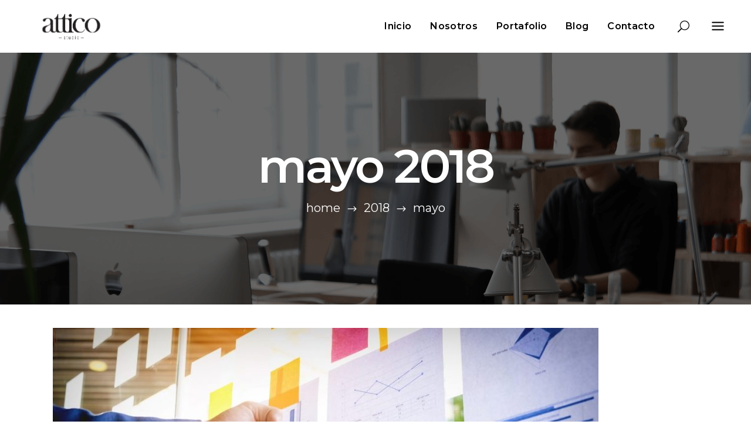

--- FILE ---
content_type: text/html; charset=UTF-8
request_url: http://atticostudio.com/2018/05/
body_size: 13235
content:
<!DOCTYPE html>
<html lang="es">
<head>
			
		<meta charset="UTF-8"/>
		<link rel="profile" href="http://gmpg.org/xfn/11"/>
			
				<meta name="viewport" content="width=device-width,initial-scale=1,user-scalable=yes">
		<title>mayo 2018 &#8211; Attico Studio</title>
<link rel='dns-prefetch' href='//maps.googleapis.com' />
<link rel='dns-prefetch' href='//fonts.googleapis.com' />
<link rel='dns-prefetch' href='//s.w.org' />
<link rel="alternate" type="application/rss+xml" title="Attico Studio &raquo; Feed" href="http://atticostudio.com/feed/" />
<link rel="alternate" type="application/rss+xml" title="Attico Studio &raquo; RSS de los comentarios" href="http://atticostudio.com/comments/feed/" />
		<script type="text/javascript">
			window._wpemojiSettings = {"baseUrl":"https:\/\/s.w.org\/images\/core\/emoji\/11\/72x72\/","ext":".png","svgUrl":"https:\/\/s.w.org\/images\/core\/emoji\/11\/svg\/","svgExt":".svg","source":{"concatemoji":"http:\/\/atticostudio.com\/wp-includes\/js\/wp-emoji-release.min.js?ver=4.9.28"}};
			!function(e,a,t){var n,r,o,i=a.createElement("canvas"),p=i.getContext&&i.getContext("2d");function s(e,t){var a=String.fromCharCode;p.clearRect(0,0,i.width,i.height),p.fillText(a.apply(this,e),0,0);e=i.toDataURL();return p.clearRect(0,0,i.width,i.height),p.fillText(a.apply(this,t),0,0),e===i.toDataURL()}function c(e){var t=a.createElement("script");t.src=e,t.defer=t.type="text/javascript",a.getElementsByTagName("head")[0].appendChild(t)}for(o=Array("flag","emoji"),t.supports={everything:!0,everythingExceptFlag:!0},r=0;r<o.length;r++)t.supports[o[r]]=function(e){if(!p||!p.fillText)return!1;switch(p.textBaseline="top",p.font="600 32px Arial",e){case"flag":return s([55356,56826,55356,56819],[55356,56826,8203,55356,56819])?!1:!s([55356,57332,56128,56423,56128,56418,56128,56421,56128,56430,56128,56423,56128,56447],[55356,57332,8203,56128,56423,8203,56128,56418,8203,56128,56421,8203,56128,56430,8203,56128,56423,8203,56128,56447]);case"emoji":return!s([55358,56760,9792,65039],[55358,56760,8203,9792,65039])}return!1}(o[r]),t.supports.everything=t.supports.everything&&t.supports[o[r]],"flag"!==o[r]&&(t.supports.everythingExceptFlag=t.supports.everythingExceptFlag&&t.supports[o[r]]);t.supports.everythingExceptFlag=t.supports.everythingExceptFlag&&!t.supports.flag,t.DOMReady=!1,t.readyCallback=function(){t.DOMReady=!0},t.supports.everything||(n=function(){t.readyCallback()},a.addEventListener?(a.addEventListener("DOMContentLoaded",n,!1),e.addEventListener("load",n,!1)):(e.attachEvent("onload",n),a.attachEvent("onreadystatechange",function(){"complete"===a.readyState&&t.readyCallback()})),(n=t.source||{}).concatemoji?c(n.concatemoji):n.wpemoji&&n.twemoji&&(c(n.twemoji),c(n.wpemoji)))}(window,document,window._wpemojiSettings);
		</script>
		<style type="text/css">
img.wp-smiley,
img.emoji {
	display: inline !important;
	border: none !important;
	box-shadow: none !important;
	height: 1em !important;
	width: 1em !important;
	margin: 0 .07em !important;
	vertical-align: -0.1em !important;
	background: none !important;
	padding: 0 !important;
}
</style>
<link rel='stylesheet' id='contact-form-7-css'  href='http://atticostudio.com/wp-content/plugins/contact-form-7/includes/css/styles.css?ver=5.0.2' type='text/css' media='all' />
<link rel='stylesheet' id='rs-plugin-settings-css'  href='http://atticostudio.com/wp-content/plugins/revslider/public/assets/css/settings.css?ver=5.4.6.4' type='text/css' media='all' />
<style id='rs-plugin-settings-inline-css' type='text/css'>
#rs-demo-id {}
</style>
<link rel='stylesheet' id='alecta_qodef_default_style-css'  href='http://atticostudio.com/wp-content/themes/alecta/style.css?ver=4.9.28' type='text/css' media='all' />
<link rel='stylesheet' id='alecta_qodef_modules-css'  href='http://atticostudio.com/wp-content/themes/alecta/assets/css/modules.min.css?ver=4.9.28' type='text/css' media='all' />
<link rel='stylesheet' id='qodef_font_awesome-css'  href='http://atticostudio.com/wp-content/themes/alecta/assets/css/font-awesome/css/font-awesome.min.css?ver=4.9.28' type='text/css' media='all' />
<link rel='stylesheet' id='qodef_font_elegant-css'  href='http://atticostudio.com/wp-content/themes/alecta/assets/css/elegant-icons/style.min.css?ver=4.9.28' type='text/css' media='all' />
<link rel='stylesheet' id='qodef_ion_icons-css'  href='http://atticostudio.com/wp-content/themes/alecta/assets/css/ion-icons/css/ionicons.min.css?ver=4.9.28' type='text/css' media='all' />
<link rel='stylesheet' id='qodef_linea_icons-css'  href='http://atticostudio.com/wp-content/themes/alecta/assets/css/linea-icons/style.css?ver=4.9.28' type='text/css' media='all' />
<link rel='stylesheet' id='qodef_simple_line_icons-css'  href='http://atticostudio.com/wp-content/themes/alecta/assets/css/simple-line-icons/simple-line-icons.css?ver=4.9.28' type='text/css' media='all' />
<link rel='stylesheet' id='mediaelement-css'  href='http://atticostudio.com/wp-includes/js/mediaelement/mediaelementplayer-legacy.min.css?ver=4.2.6-78496d1' type='text/css' media='all' />
<link rel='stylesheet' id='wp-mediaelement-css'  href='http://atticostudio.com/wp-includes/js/mediaelement/wp-mediaelement.min.css?ver=4.9.28' type='text/css' media='all' />
<link rel='stylesheet' id='alecta_qodef_style_dynamic-css'  href='http://atticostudio.com/wp-content/themes/alecta/assets/css/style_dynamic.css?ver=1525969263' type='text/css' media='all' />
<link rel='stylesheet' id='alecta_qodef_modules_responsive-css'  href='http://atticostudio.com/wp-content/themes/alecta/assets/css/modules-responsive.min.css?ver=4.9.28' type='text/css' media='all' />
<link rel='stylesheet' id='alecta_qodef_style_dynamic_responsive-css'  href='http://atticostudio.com/wp-content/themes/alecta/assets/css/style_dynamic_responsive.css?ver=1525969263' type='text/css' media='all' />
<link rel='stylesheet' id='alecta_qodef_google_fonts-css'  href='http://fonts.googleapis.com/css?family=Poppins%3A300%2C400%2C500%2C600%2C700%7CRaleway%3A300%2C400%2C500%2C600%2C700%7CMontserrat%3A300%2C400%2C500%2C600%2C700%7CShadows+Into+Light%3A300%2C400%2C500%2C600%2C700%7CChewy%3A300%2C400%2C500%2C600%2C700%7CQuicksand%3A300%2C400%2C500%2C600%2C700&#038;subset=latin-ext&#038;ver=1.0.0' type='text/css' media='all' />
<script type='text/javascript' src='http://atticostudio.com/wp-includes/js/jquery/jquery.js?ver=1.12.4'></script>
<script type='text/javascript' src='http://atticostudio.com/wp-includes/js/jquery/jquery-migrate.min.js?ver=1.4.1'></script>
<script type='text/javascript' src='http://atticostudio.com/wp-content/plugins/revslider/public/assets/js/jquery.themepunch.tools.min.js?ver=5.4.6.4'></script>
<script type='text/javascript' src='http://atticostudio.com/wp-content/plugins/revslider/public/assets/js/jquery.themepunch.revolution.min.js?ver=5.4.6.4'></script>
<script type='text/javascript'>
var mejsL10n = {"language":"es","strings":{"mejs.install-flash":"Est\u00e1s usando un navegador que no tiene Flash activo o instalado. Por favor, activa el componente del reproductor Flash o descarga la \u00faltima versi\u00f3n desde https:\/\/get.adobe.com\/flashplayer\/","mejs.fullscreen-off":"Salir de pantalla completa","mejs.fullscreen-on":"Ver en pantalla completa","mejs.download-video":"Descargar v\u00eddeo","mejs.fullscreen":"Pantalla completa","mejs.time-jump-forward":["Saltar %1 segundo hacia adelante","Salta hacia adelante %1 segundos"],"mejs.loop":"Alternar bucle","mejs.play":"Reproducir","mejs.pause":"Pausa","mejs.close":"Cerrar","mejs.time-slider":"Control de tiempo","mejs.time-help-text":"Usa las teclas de direcci\u00f3n izquierda\/derecha para avanzar un segundo, y las flechas arriba\/abajo para avanzar diez segundos.","mejs.time-skip-back":["Saltar atr\u00e1s 1 segundo","Retroceder %1 segundos"],"mejs.captions-subtitles":"Pies de foto \/ Subt\u00edtulos","mejs.captions-chapters":"Cap\u00edtulos","mejs.none":"Ninguna","mejs.mute-toggle":"Desactivar sonido","mejs.volume-help-text":"Utiliza las teclas de flecha arriba\/abajo para aumentar o disminuir el volumen.","mejs.unmute":"Activar sonido","mejs.mute":"Silenciar","mejs.volume-slider":"Control de volumen","mejs.video-player":"Reproductor de v\u00eddeo","mejs.audio-player":"Reproductor de audio","mejs.ad-skip":"Saltar anuncio","mejs.ad-skip-info":["Saltar en 1 segundo","Saltar en %1 segundos"],"mejs.source-chooser":"Selector de origen","mejs.stop":"Parar","mejs.speed-rate":"Tasa de velocidad","mejs.live-broadcast":"Transmisi\u00f3n en vivo","mejs.afrikaans":"Africano","mejs.albanian":"Albano","mejs.arabic":"\u00c1rabe","mejs.belarusian":"Bielorruso","mejs.bulgarian":"B\u00falgaro","mejs.catalan":"Catal\u00e1n","mejs.chinese":"Chino","mejs.chinese-simplified":"Chino (Simplificado)","mejs.chinese-traditional":"Chino (Tradicional)","mejs.croatian":"Croata","mejs.czech":"Checo","mejs.danish":"Dan\u00e9s","mejs.dutch":"Neerland\u00e9s","mejs.english":"Ingl\u00e9s","mejs.estonian":"Estonio","mejs.filipino":"Filipino","mejs.finnish":"Fin\u00e9s","mejs.french":"Franc\u00e9s","mejs.galician":"Gallego","mejs.german":"Alem\u00e1n","mejs.greek":"Griego","mejs.haitian-creole":"Creole haitiano","mejs.hebrew":"Hebreo","mejs.hindi":"Indio","mejs.hungarian":"H\u00fangaro","mejs.icelandic":"Island\u00e9s","mejs.indonesian":"Indonesio","mejs.irish":"Irland\u00e9s","mejs.italian":"Italiano","mejs.japanese":"Japon\u00e9s","mejs.korean":"Coreano","mejs.latvian":"Let\u00f3n","mejs.lithuanian":"Lituano","mejs.macedonian":"Macedonio","mejs.malay":"Malayo","mejs.maltese":"Malt\u00e9s","mejs.norwegian":"Noruego","mejs.persian":"Persa","mejs.polish":"Polaco","mejs.portuguese":"Portugu\u00e9s","mejs.romanian":"Rumano","mejs.russian":"Ruso","mejs.serbian":"Serbio","mejs.slovak":"Eslovaco","mejs.slovenian":"Esloveno","mejs.spanish":"Espa\u00f1ol","mejs.swahili":"Swahili","mejs.swedish":"Sueco","mejs.tagalog":"Tagalo","mejs.thai":"Thai","mejs.turkish":"Turco","mejs.ukrainian":"Ukraniano","mejs.vietnamese":"Vietnamita","mejs.welsh":"Gal\u00e9s","mejs.yiddish":"Yiddish"}};
</script>
<script type='text/javascript' src='http://atticostudio.com/wp-includes/js/mediaelement/mediaelement-and-player.min.js?ver=4.2.6-78496d1'></script>
<script type='text/javascript' src='http://atticostudio.com/wp-includes/js/mediaelement/mediaelement-migrate.min.js?ver=4.9.28'></script>
<script type='text/javascript'>
/* <![CDATA[ */
var _wpmejsSettings = {"pluginPath":"\/wp-includes\/js\/mediaelement\/","classPrefix":"mejs-","stretching":"responsive"};
/* ]]> */
</script>
<link rel='https://api.w.org/' href='http://atticostudio.com/wp-json/' />
<link rel="EditURI" type="application/rsd+xml" title="RSD" href="http://atticostudio.com/xmlrpc.php?rsd" />
<link rel="wlwmanifest" type="application/wlwmanifest+xml" href="http://atticostudio.com/wp-includes/wlwmanifest.xml" /> 
<meta name="generator" content="WordPress 4.9.28" />
<meta name="generator" content="Powered by WPBakery Page Builder - drag and drop page builder for WordPress."/>
<!--[if lte IE 9]><link rel="stylesheet" type="text/css" href="http://atticostudio.com/wp-content/plugins/js_composer/assets/css/vc_lte_ie9.min.css" media="screen"><![endif]--><meta name="generator" content="Powered by Slider Revolution 5.4.6.4 - responsive, Mobile-Friendly Slider Plugin for WordPress with comfortable drag and drop interface." />
<link rel="icon" href="http://atticostudio.com/wp-content/uploads/2018/04/cropped-logo-1-1-32x32.png" sizes="32x32" />
<link rel="icon" href="http://atticostudio.com/wp-content/uploads/2018/04/cropped-logo-1-1-192x192.png" sizes="192x192" />
<link rel="apple-touch-icon-precomposed" href="http://atticostudio.com/wp-content/uploads/2018/04/cropped-logo-1-1-180x180.png" />
<meta name="msapplication-TileImage" content="http://atticostudio.com/wp-content/uploads/2018/04/cropped-logo-1-1-270x270.png" />
<script type="text/javascript">function setREVStartSize(e){
				try{ var i=jQuery(window).width(),t=9999,r=0,n=0,l=0,f=0,s=0,h=0;					
					if(e.responsiveLevels&&(jQuery.each(e.responsiveLevels,function(e,f){f>i&&(t=r=f,l=e),i>f&&f>r&&(r=f,n=e)}),t>r&&(l=n)),f=e.gridheight[l]||e.gridheight[0]||e.gridheight,s=e.gridwidth[l]||e.gridwidth[0]||e.gridwidth,h=i/s,h=h>1?1:h,f=Math.round(h*f),"fullscreen"==e.sliderLayout){var u=(e.c.width(),jQuery(window).height());if(void 0!=e.fullScreenOffsetContainer){var c=e.fullScreenOffsetContainer.split(",");if (c) jQuery.each(c,function(e,i){u=jQuery(i).length>0?u-jQuery(i).outerHeight(!0):u}),e.fullScreenOffset.split("%").length>1&&void 0!=e.fullScreenOffset&&e.fullScreenOffset.length>0?u-=jQuery(window).height()*parseInt(e.fullScreenOffset,0)/100:void 0!=e.fullScreenOffset&&e.fullScreenOffset.length>0&&(u-=parseInt(e.fullScreenOffset,0))}f=u}else void 0!=e.minHeight&&f<e.minHeight&&(f=e.minHeight);e.c.closest(".rev_slider_wrapper").css({height:f})					
				}catch(d){console.log("Failure at Presize of Slider:"+d)}
			};</script>
<noscript><style type="text/css"> .wpb_animate_when_almost_visible { opacity: 1; }</style></noscript></head>
<body class="archive date qode-core-1.1 alecta-ver-1.1 qodef-smooth-page-transitions qodef-smooth-page-transitions-fadeout qodef-grid-1300 qodef-sticky-header-on-scroll-up qodef-dropdown-default qodef-header-standard qodef-menu-area-shadow-disable qodef-menu-area-in-grid-shadow-disable qodef-menu-area-border-disable qodef-menu-area-in-grid-border-disable qodef-logo-area-border-disable qodef-logo-area-in-grid-border-disable qodef-header-vertical-shadow-disable qodef-header-vertical-border-disable qodef-side-menu-slide-from-right qodef-default-mobile-header qodef-sticky-up-mobile-header wpb-js-composer js-comp-ver-5.4.5 vc_responsive qodef-fullscreen-search qodef-search-fade" itemscope itemtype="http://schema.org/WebPage">
	<section class="qodef-side-menu">
	<div class="qodef-close-side-menu-holder">
		<a class="qodef-close-side-menu" href="#" target="_self">
			<span aria-hidden="true" class="qodef-icon-font-elegant icon_close " ></span>		</a>
	</div>
	
        <div class="widget qodef-image-widget ">
            <img itemprop="image" src="http://atticostudio.com/wp-content/uploads/2018/04/logo_black-2-1.png" alt="Widget Image" width="103" height="29" />        </div>
    <div id="text-12" class="widget qodef-sidearea widget_text">			<div class="textwidget">¿Quieres llevar tu marca a otro nivel? El cambio que buscas empieza aquí. Estaremos encantados de resolver cualquier reto que nos plantees. Tráenos tu marca y nosotros hacemos el resto.
<div class="vc_empty_space"   style="height: 18px" ><span class="vc_empty_space_inner"></span></div>

Av.anacaona #67. Bella Vista, Santo Domingo. Republica Dominicana.
<br><a href="mailto:hello@atticostudio.com"><span style="color:#939393;">hello@atticostudio.com</span></a></div>
		</div><div class="widget qodef-separator-widget"><div class="qodef-separator-holder clearfix  qodef-separator-center qodef-separator-normal">
	<div class="qodef-separator" style="border-style: solid;border-bottom-width: 1px;margin-top: 0px;margin-bottom: 0px"></div>
</div>
</div><div id="text-14" class="widget qodef-sidearea widget_text"><div class="qodef-widget-title-holder"><h5 class="qodef-widget-title">Blog</h5></div>			<div class="textwidget"><a href="http://atticostudio.com/2018/05/07/como-llevar-tu-estrategia-de-marketing-digital-a-otro-nivel"><div class="qodef-icon-list-holder " >
	<div class="qodef-il-icon-holder">
		<span class="qodef-icon-font-elegant icon_circle-empty " style="color: #c3ac6d;font-size: 8px"></span>	</div>
	<p class="qodef-il-text" style="color: #939393;font-size: 15px;padding-left: 10px">CÓMO LLEVAR TU ESTRATEGIA DE MARKETING DIGITAL A OTRO NIVEL</p>
</div>


</a>
<a href="http://atticostudio.com/2018/05/07/google-plus-mas-alla-del-seo/"><div class="qodef-icon-list-holder " >
	<div class="qodef-il-icon-holder">
		<span class="qodef-icon-font-elegant icon_circle-empty " style="color: #c3ac6d;font-size: 8px"></span>	</div>
	<p class="qodef-il-text" style="color: #939393;font-size: 15px;padding-left: 10px">GOOGLE PLUS MAS ALLA DEL SEO</p>
</div>


</a>
<a href="http://atticostudio.com/2018/05/07/la-teoria-del-color/"><div class="qodef-icon-list-holder " >
	<div class="qodef-il-icon-holder">
		<span class="qodef-icon-font-elegant icon_circle-empty " style="color: #c3ac6d;font-size: 8px"></span>	</div>
	<p class="qodef-il-text" style="color: #939393;font-size: 15px;padding-left: 10px">LA TEORÍA DEL COLOR</p>
</div>


</a></div>
		</div><div class="widget qodef-separator-widget"><div class="qodef-separator-holder clearfix  qodef-separator-center qodef-separator-full-width">
	<div class="qodef-separator" style="border-style: solid;width: 0px;border-bottom-width: 0px;margin-top: 0px;margin-bottom: 22px"></div>
</div>
</div><div id="text-15" class="widget qodef-sidearea widget_text">			<div class="textwidget"><span style="font-size:18px; font-weight:700; color:#000; font-family: Montserrat, sans-serif; padding-right:50px;">Síguenos en</span>    <span class="qodef-icon-shortcode qodef-normal   " style="margin: -4px 13px 0 0" data-hover-color="#c3ac6d" data-color="#c9c9c9">
                    <a itemprop="url" class="" href="https://www.facebook.com/atticostudiord/" target="_blank">
                    <i class="qodef-icon-font-awesome fa fa-facebook qodef-icon-element" style="color: #c9c9c9;font-size:16px" ></i>                    </a>
            </span>
    <span class="qodef-icon-shortcode qodef-normal   " style="margin: -4px 13px 0 0" data-hover-color="#c3ac6d" data-color="#c9c9c9">
                    <a itemprop="url" class="" href="https://twitter.com/atticostudiord" target="_blank">
                    <i class="qodef-icon-font-awesome fa fa-twitter qodef-icon-element" style="color: #c9c9c9;font-size:16px" ></i>                    </a>
            </span>
    <span class="qodef-icon-shortcode qodef-normal   " style="margin: -4px 13px 0 0" data-hover-color="#c3ac6d" data-color="#c9c9c9">
                    <a itemprop="url" class="" href="https://www.instagram.com/atticostudio/" target="_blank">
                    <i class="qodef-icon-font-awesome fa fa-instagram qodef-icon-element" style="color: #c9c9c9;font-size:16px" ></i>                    </a>
            </span>
    <span class="qodef-icon-shortcode qodef-normal   " style="margin: -4px 13px 0 0" data-hover-color="#c3ac6d" data-color="#c9c9c9">
                    <a itemprop="url" class="" href="https://www.instagram.com/atticostudio/" target="_blank">
                    <i class="qodef-icon-font-awesome fa fa-behance qodef-icon-element" style="color: #c9c9c9;font-size:16px" ></i>                    </a>
            </span>
    <span class="qodef-icon-shortcode qodef-normal   " style="margin: -4px 0 0 0" data-hover-color="#c3ac6d" data-color="#c9c9c9">
                    <a itemprop="url" class="" href="https://www.instagram.com/atticostudio/" target="_blank">
                    <i class="qodef-icon-font-awesome fa fa-dribbble qodef-icon-element" style="color: #c9c9c9;font-size:16px" ></i>                    </a>
            </span>
</div>
		</div></section>
    <div class="qodef-wrapper">
        <div class="qodef-wrapper-inner">
            <div class="qodef-fullscreen-search-holder">
	<a class="qodef-fullscreen-search-close" href="javascript:void(0)">
		<span aria-hidden="true" class="qodef-icon-font-elegant icon_close " ></span>	</a>
	<div class="qodef-fullscreen-search-table">
		<div class="qodef-fullscreen-search-cell">
			<div class="qodef-fullscreen-search-inner">
				<form action="http://atticostudio.com/" class="qodef-fullscreen-search-form" method="get">
					<div class="qodef-form-holder">
						<div class="qodef-form-holder-inner">
							<div class="qodef-field-holder">
								<input type="text" placeholder="Search for..." name="s" class="qodef-search-field" autocomplete="off"/>
							</div>
							<button type="submit" class="qodef-search-submit"><span aria-hidden="true" class="qodef-icon-font-elegant icon_search " ></span></button>
							<div class="qodef-line"></div>
						</div>
					</div>
				</form>
			</div>
		</div>
	</div>
</div>
<header class="qodef-page-header">
		
				
	<div class="qodef-menu-area qodef-menu-right">
				
						
			<div class="qodef-vertical-align-containers">
				<div class="qodef-position-left">
					<div class="qodef-position-left-inner">
						

<div class="qodef-logo-wrapper">
    <a itemprop="url" href="http://atticostudio.com/" style="height: 58px;">
        <img itemprop="image" class="qodef-normal-logo" src="http://atticostudio.com/wp-content/uploads/2018/04/logo-1-1.png" width="309" height="117"  alt="logo"/>
        <img itemprop="image" class="qodef-dark-logo" src="http://atticostudio.com/wp-content/uploads/2018/04/logo_black-2-1.png" width="309" height="117"  alt="dark logo"/>        <img itemprop="image" class="qodef-light-logo" src="http://atticostudio.com/wp-content/uploads/2018/04/logo_white-1-1.png" width="309" height="117"  alt="light logo"/>		<img itemprop="image" class="qodef-fullscreen-logo" src="http://atticostudio.com/wp-content/uploads/2018/04/logo_white-1-1.png" alt="fullscreen logo"/>
	</a>
</div>

											</div>
				</div>
								<div class="qodef-position-right">
					<div class="qodef-position-right-inner">
													
<nav class="qodef-main-menu qodef-drop-down qodef-default-nav">
    <ul id="menu-main-menu" class="clearfix"><li id="nav-menu-item-8" class="menu-item menu-item-type-custom menu-item-object-custom menu-item-home  narrow"><a href="http://atticostudio.com/" class=""><span class="item_outer"><span class="item_text">Inicio</span></span></a></li>
<li id="nav-menu-item-9" class="menu-item menu-item-type-custom menu-item-object-custom  narrow"><a href="http://atticostudio.com/nosotros/" class=""><span class="item_outer"><span class="item_text">Nosotros</span></span></a></li>
<li id="nav-menu-item-11" class="menu-item menu-item-type-custom menu-item-object-custom  narrow"><a href="http://atticostudio.com/standard/" class=""><span class="item_outer"><span class="item_text">Portafolio</span></span></a></li>
<li id="nav-menu-item-12" class="menu-item menu-item-type-custom menu-item-object-custom  narrow"><a href="http://atticostudio.com/blog/" class=""><span class="item_outer"><span class="item_text">Blog</span></span></a></li>
<li id="nav-menu-item-3140" class="menu-item menu-item-type-post_type menu-item-object-page  narrow"><a href="http://atticostudio.com/contacto/" class=""><span class="item_outer"><span class="item_text">Contacto</span></span></a></li>
</ul></nav>

												
	    <a  		    class="qodef-search-opener qodef-icon-has-hover" href="javascript:void(0)">
            <span class="qodef-search-opener-wrapper">
                <span class="qodef-icon-font-elegant icon_search "></span>	                        </span>
	    </a>
    		
		<a class="qodef-side-menu-button-opener qodef-icon-has-hover"  href="javascript:void(0)" >
						<span class="qodef-side-menu-icon">
        		<span aria-hidden="true" class="qodef-icon-font-elegant icon_menu " ></span>        	</span>
		</a>
						</div>
				</div>
			</div>
			
			</div>
			
		
	
<div class="qodef-sticky-header">
        <div class="qodef-sticky-holder">
                    <div class=" qodef-vertical-align-containers">
                <div class="qodef-position-left">
                    <div class="qodef-position-left-inner">
                        

<div class="qodef-logo-wrapper">
    <a itemprop="url" href="http://atticostudio.com/" style="height: 58px;">
        <img itemprop="image" class="qodef-normal-logo" src="http://atticostudio.com/wp-content/uploads/2018/04/logo-1-1.png" width="309" height="117"  alt="logo"/>
        <img itemprop="image" class="qodef-dark-logo" src="http://atticostudio.com/wp-content/uploads/2018/04/logo_black-2-1.png" width="309" height="117"  alt="dark logo"/>        <img itemprop="image" class="qodef-light-logo" src="http://atticostudio.com/wp-content/uploads/2018/04/logo_white-1-1.png" width="309" height="117"  alt="light logo"/>		<img itemprop="image" class="qodef-fullscreen-logo" src="http://atticostudio.com/wp-content/uploads/2018/04/logo_white-1-1.png" alt="fullscreen logo"/>
	</a>
</div>

                    </div>
                </div>
                <div class="qodef-position-right">
                    <div class="qodef-position-right-inner">
						
<nav class="qodef-main-menu qodef-drop-down qodef-sticky-nav">
    <ul id="menu-main-menu-1" class="clearfix"><li id="sticky-nav-menu-item-8" class="menu-item menu-item-type-custom menu-item-object-custom menu-item-home  narrow"><a href="http://atticostudio.com/" class=""><span class="item_outer"><span class="item_text">Inicio</span><span class="plus"></span></span></a></li>
<li id="sticky-nav-menu-item-9" class="menu-item menu-item-type-custom menu-item-object-custom  narrow"><a href="http://atticostudio.com/nosotros/" class=""><span class="item_outer"><span class="item_text">Nosotros</span><span class="plus"></span></span></a></li>
<li id="sticky-nav-menu-item-11" class="menu-item menu-item-type-custom menu-item-object-custom  narrow"><a href="http://atticostudio.com/standard/" class=""><span class="item_outer"><span class="item_text">Portafolio</span><span class="plus"></span></span></a></li>
<li id="sticky-nav-menu-item-12" class="menu-item menu-item-type-custom menu-item-object-custom  narrow"><a href="http://atticostudio.com/blog/" class=""><span class="item_outer"><span class="item_text">Blog</span><span class="plus"></span></span></a></li>
<li id="sticky-nav-menu-item-3140" class="menu-item menu-item-type-post_type menu-item-object-page  narrow"><a href="http://atticostudio.com/contacto/" class=""><span class="item_outer"><span class="item_text">Contacto</span><span class="plus"></span></span></a></li>
</ul></nav>

						                            
	    <a  		    class="qodef-search-opener qodef-icon-has-hover" href="javascript:void(0)">
            <span class="qodef-search-opener-wrapper">
                <span class="qodef-icon-font-elegant icon_search "></span>	                        </span>
	    </a>
    		
		<a class="qodef-side-menu-button-opener qodef-icon-has-hover"  href="javascript:void(0)" >
						<span class="qodef-side-menu-icon">
        		<span aria-hidden="true" class="qodef-icon-font-elegant icon_menu " ></span>        	</span>
		</a>
	                                            </div>
                </div>
            </div>
                </div>
	</div>

	
	</header>


<header class="qodef-mobile-header">
		
	<div class="qodef-mobile-header-inner">
		<div class="qodef-mobile-header-holder">
			<div class="qodef-grid">
				<div class="qodef-vertical-align-containers">
					<div class="qodef-vertical-align-containers">
													<div class="qodef-mobile-menu-opener">
								<a href="javascript:void(0)">
									<span class="qodef-mobile-menu-icon">
										<span aria-hidden="true" class="qodef-icon-font-elegant icon_menu " ></span>									</span>
																	</a>
							</div>
												<div class="qodef-position-center">
							<div class="qodef-position-center-inner">
								

<div class="qodef-mobile-logo-wrapper">
    <a itemprop="url" href="http://atticostudio.com/" style="height: 58px">
        <img itemprop="image" src="http://atticostudio.com/wp-content/uploads/2018/04/logo-1-1.png" width="309" height="117"  alt="Mobile Logo"/>
    </a>
</div>

							</div>
						</div>
						<div class="qodef-position-right">
							<div class="qodef-position-right-inner">
															</div>
						</div>
					</div>
				</div>
			</div>
		</div>
		
<nav class="qodef-mobile-nav">
    <div class="qodef-grid">
        <ul id="menu-main-menu-2" class=""><li id="mobile-menu-item-8" class="menu-item menu-item-type-custom menu-item-object-custom menu-item-home "><a href="http://atticostudio.com/" class=""><span>Inicio</span></a></li>
<li id="mobile-menu-item-9" class="menu-item menu-item-type-custom menu-item-object-custom "><a href="http://atticostudio.com/nosotros/" class=""><span>Nosotros</span></a></li>
<li id="mobile-menu-item-11" class="menu-item menu-item-type-custom menu-item-object-custom "><a href="http://atticostudio.com/standard/" class=""><span>Portafolio</span></a></li>
<li id="mobile-menu-item-12" class="menu-item menu-item-type-custom menu-item-object-custom "><a href="http://atticostudio.com/blog/" class=""><span>Blog</span></a></li>
<li id="mobile-menu-item-3140" class="menu-item menu-item-type-post_type menu-item-object-page "><a href="http://atticostudio.com/contacto/" class=""><span>Contacto</span></a></li>
</ul>    </div>
</nav>

	</div>
	
	</header>

	
	        			<a id='qodef-back-to-top' href='#'>
                <span class="qodef-icon-stack">
                     <span class="qodef-icon-font-elegant arrow_up "></span>                </span>
			</a>
			        
            <div class="qodef-content" >
                <div class="qodef-content-inner">
<div class="qodef-title-holder qodef-standard-with-breadcrumbs-type qodef-bg-parallax qodef-preload-background qodef-has-bg-image qodef-center-title" style="height: 466px;text-align: center;background-image:url(http://atticostudio.com/wp-content/uploads/2018/04/slider24.png);" data-height="466">
			<div class="qodef-title-image">
			<img itemprop="image" src="http://atticostudio.com/wp-content/uploads/2018/04/slider24.png" alt="Image Alt" />
		</div>
		<div class="qodef-title-wrapper" style="height: 466px">
        <div class="qodef-title-outer">
            <div class="qodef-title-inner">
                <div class="qodef-grid">
                    <div class="qodef-title-info">
                                                    <h1 class="qodef-page-title entry-title" >mayo 2018</h1>
                                                                                            </div>
                    <div class="qodef-breadcrumbs-info">
                        <div itemprop="breadcrumb" class="qodef-breadcrumbs "><a itemprop="url" href="http://atticostudio.com/">Home</a><span class="qodef-delimiter">&nbsp; <span class="arrow_right"></span> &nbsp;</span><a itemprop="url" href="http://atticostudio.com/2018/">2018</a><span class="qodef-delimiter">&nbsp; <span class="arrow_right"></span> &nbsp;</span><span class="qodef-current">mayo</span></div>                    </div>
                </div>
            </div>
        </div>
	</div>
</div>


<div class="qodef-container">
		
	<div class="qodef-container-inner clearfix">
		<div class="qodef-grid-row qodef-grid-large-gutter">
	<div class="qodef-page-content-holder qodef-grid-col-12">
		<div class="qodef-blog-holder qodef-blog-standard qodef-blog-pagination-standard qodef-masonry-images-fixed" data-blog-type= standard data-next-page= 2 data-max-num-pages= 1 data-post-number= 10 data-excerpt-length= 40 data-archive-day= 0 data-archive-month= 5 data-archive-year= 2018 >
    <div class="qodef-blog-holder-inner">
        <article id="post-3344" class="qodef-post-has-media post-3344 post type-post status-publish format-standard has-post-thumbnail hentry category-general category-publicidad">
    <div class="qodef-post-content">
        <div class="qodef-post-heading">
            
	<div class="qodef-post-image">
					<a itemprop="url" href="http://atticostudio.com/como-llevar-tu-estrategia-de-marketing-digital-a-otro-nivel/" title="CÓMO LLEVAR TU ESTRATEGIA DE MARKETING DIGITAL A OTRO NIVEL">
									<img width="930" height="527" src="http://atticostudio.com/wp-content/uploads/2018/05/123-e1527267845357.jpg" class="attachment-full size-full wp-post-image" alt="" srcset="http://atticostudio.com/wp-content/uploads/2018/05/123-e1527267845357.jpg 930w, http://atticostudio.com/wp-content/uploads/2018/05/123-e1527267845357-300x170.jpg 300w, http://atticostudio.com/wp-content/uploads/2018/05/123-e1527267845357-768x435.jpg 768w" sizes="(max-width: 930px) 100vw, 930px" />								</a>
					</div>
        </div>
        <div class="qodef-post-text">
            <div class="qodef-post-text-inner">
                <div class="qodef-post-info-top">
                    <div itemprop="dateCreated" class="qodef-post-info-date entry-date published updated">
            <a itemprop="url" href="http://atticostudio.com/2018/05/">
    
        7 mayo, 2018        </a>
    <meta itemprop="interactionCount" content="UserComments: 0"/>
</div>                    <div class="qodef-post-info-category">
    <a href="http://atticostudio.com/category/general/" rel="category tag">general</a>, <a href="http://atticostudio.com/category/publicidad/" rel="category tag">Publicidad</a></div>                </div>
                <div class="qodef-post-text-main">
                    
<h3 itemprop="name" class="entry-title qodef-post-title" >
            <a itemprop="url" href="http://atticostudio.com/como-llevar-tu-estrategia-de-marketing-digital-a-otro-nivel/" title="CÓMO LLEVAR TU ESTRATEGIA DE MARKETING DIGITAL A OTRO NIVEL">
            CÓMO LLEVAR TU ESTRATEGIA DE MARKETING DIGITAL A OTRO NIVEL            </a>
    </h3>                    		<div class="qodef-post-excerpt-holder">
			<p itemprop="description" class="qodef-post-excerpt">
				A estas alturas, parece que nadie duda de la necesidad de contar con una estrategia de marketing digital a seguir para su empresa o negocio. Ya conocemos de sobra la importancia del Social Media, de disponer de una página web			</p>
		</div>
	                                        	<div class="qodef-post-read-more-button">
		<a itemprop="url" href="http://atticostudio.com/como-llevar-tu-estrategia-de-marketing-digital-a-otro-nivel/" target="_self"  class="qodef-btn qodef-btn-medium qodef-btn-simple qodef-blog-list-button qodef-btn-animated"  >    <span class="qodef-btn-text">READ POST</span>                <span class="qodef-hover-background"></span>    </a>	</div>
                </div>
                <div class="qodef-post-info-bottom clearfix">
                    <div class="qodef-post-info-bottom-left">
                            <div class="qodef-blog-share">
        <div class="qodef-social-share-holder qodef-list">
		<ul>
		<li class="qodef-facebook-share">
	<a itemprop="url" class="qodef-share-link" href="#" onclick="window.open(&#039;http://www.facebook.com/sharer.php?u=http%3A%2F%2Fatticostudio.com%2Fcomo-llevar-tu-estrategia-de-marketing-digital-a-otro-nivel%2F&#039;, &#039;sharer&#039;, &#039;toolbar=0,status=0,width=620,height=280&#039;);">
					<span class="qodef-social-network-icon social_facebook"></span>
			</a>
</li><li class="qodef-twitter-share">
	<a itemprop="url" class="qodef-share-link" href="#" onclick="window.open(&#039;http://twitter.com/home?status=A+estas+alturas%2C+parece+que+nadie+duda+de+la+necesidad+de+contar+con+una+estrategia+de+marketing+digital+a+seguir+http://atticostudio.com/como-llevar-tu-estrategia-de-marketing-digital-a-otro-nivel/&#039;, &#039;popupwindow&#039;, &#039;scrollbars=yes,width=800,height=400&#039;);">
					<span class="qodef-social-network-icon social_twitter"></span>
			</a>
</li><li class="qodef-linkedin-share">
	<a itemprop="url" class="qodef-share-link" href="#" onclick="popUp=window.open(&#039;http://linkedin.com/shareArticle?mini=true&amp;url=http%3A%2F%2Fatticostudio.com%2Fcomo-llevar-tu-estrategia-de-marketing-digital-a-otro-nivel%2F&amp;title=C%C3%93MO+LLEVAR+TU+ESTRATEGIA+DE+MARKETING+DIGITAL+A+OTRO+NIVEL&#039;, &#039;popupwindow&#039;, &#039;scrollbars=yes,width=800,height=400&#039;);popUp.focus();return false;">
					<span class="qodef-social-network-icon social_linkedin"></span>
			</a>
</li><li class="qodef-pinterest-share">
	<a itemprop="url" class="qodef-share-link" href="#" onclick="popUp=window.open(&#039;http://pinterest.com/pin/create/button/?url=http%3A%2F%2Fatticostudio.com%2Fcomo-llevar-tu-estrategia-de-marketing-digital-a-otro-nivel%2F&amp;description=CÓMO LLEVAR TU ESTRATEGIA DE MARKETING DIGITAL A OTRO NIVEL&amp;media=http%3A%2F%2Fatticostudio.com%2Fwp-content%2Fuploads%2F2018%2F05%2F123-e1527267845357.jpg&#039;, &#039;popupwindow&#039;, &#039;scrollbars=yes,width=800,height=400&#039;);popUp.focus();return false;">
					<span class="qodef-social-network-icon social_pinterest"></span>
			</a>
</li>	</ul>
</div>    </div>
                    </div>
                    <div class="qodef-post-info-bottom-right">
                        <div class="qodef-post-info-author">
    <span class="qodef-post-info-author-text">
        By    </span>
    <a itemprop="author" class="qodef-post-info-author-link" href="http://atticostudio.com/author/hirbin/">
        Hirbin    </a>
</div>                        	<div class="qodef-post-info-comments-holder">
		<a itemprop="url" class="qodef-post-info-comments" href="http://atticostudio.com/como-llevar-tu-estrategia-de-marketing-digital-a-otro-nivel/#respond" target="_self">
			<i class="icon_comment_alt"></i> 0 		</a>
	</div>
                        <div class="qodef-blog-like">
	<a href="#" class="qodef-like" id="qodef-like-3344-930" title="Like this"><i class="icon_heart_alt"></i><span>0</span></a></div>                    </div>
                </div>
            </div>
        </div>
    </div>
</article><article id="post-3338" class="qodef-post-has-media post-3338 post type-post status-publish format-standard has-post-thumbnail hentry category-diseno-grafico category-general category-publicidad">
    <div class="qodef-post-content">
        <div class="qodef-post-heading">
            
	<div class="qodef-post-image">
					<a itemprop="url" href="http://atticostudio.com/la-teoria-del-color/" title="LA TEORÍA DEL COLOR">
									<img width="1091" height="620" src="http://atticostudio.com/wp-content/uploads/2018/05/teoria-del-color-e1525711617922.png" class="attachment-full size-full wp-post-image" alt="" srcset="http://atticostudio.com/wp-content/uploads/2018/05/teoria-del-color-e1525711617922.png 1091w, http://atticostudio.com/wp-content/uploads/2018/05/teoria-del-color-e1525711617922-300x170.png 300w, http://atticostudio.com/wp-content/uploads/2018/05/teoria-del-color-e1525711617922-768x436.png 768w, http://atticostudio.com/wp-content/uploads/2018/05/teoria-del-color-e1525711617922-1024x582.png 1024w" sizes="(max-width: 1091px) 100vw, 1091px" />								</a>
					</div>
        </div>
        <div class="qodef-post-text">
            <div class="qodef-post-text-inner">
                <div class="qodef-post-info-top">
                    <div itemprop="dateCreated" class="qodef-post-info-date entry-date published updated">
            <a itemprop="url" href="http://atticostudio.com/2018/05/">
    
        7 mayo, 2018        </a>
    <meta itemprop="interactionCount" content="UserComments: 0"/>
</div>                    <div class="qodef-post-info-category">
    <a href="http://atticostudio.com/category/diseno-grafico/" rel="category tag">Diseño grafico</a>, <a href="http://atticostudio.com/category/general/" rel="category tag">general</a>, <a href="http://atticostudio.com/category/publicidad/" rel="category tag">Publicidad</a></div>                </div>
                <div class="qodef-post-text-main">
                    
<h3 itemprop="name" class="entry-title qodef-post-title" >
            <a itemprop="url" href="http://atticostudio.com/la-teoria-del-color/" title="LA TEORÍA DEL COLOR">
            LA TEORÍA DEL COLOR            </a>
    </h3>                    		<div class="qodef-post-excerpt-holder">
			<p itemprop="description" class="qodef-post-excerpt">
				


Hasta mediados del siglo XVII, los científicos creían que los colores eran una combinación de luz y oscuridad. Hicieron experimentos proyectando la luz solar sobre una superficie a través de un prisma y sostenían que los cristales coloreaban la luz			</p>
		</div>
	                                        	<div class="qodef-post-read-more-button">
		<a itemprop="url" href="http://atticostudio.com/la-teoria-del-color/" target="_self"  class="qodef-btn qodef-btn-medium qodef-btn-simple qodef-blog-list-button qodef-btn-animated"  >    <span class="qodef-btn-text">READ POST</span>                <span class="qodef-hover-background"></span>    </a>	</div>
                </div>
                <div class="qodef-post-info-bottom clearfix">
                    <div class="qodef-post-info-bottom-left">
                            <div class="qodef-blog-share">
        <div class="qodef-social-share-holder qodef-list">
		<ul>
		<li class="qodef-facebook-share">
	<a itemprop="url" class="qodef-share-link" href="#" onclick="window.open(&#039;http://www.facebook.com/sharer.php?u=http%3A%2F%2Fatticostudio.com%2Fla-teoria-del-color%2F&#039;, &#039;sharer&#039;, &#039;toolbar=0,status=0,width=620,height=280&#039;);">
					<span class="qodef-social-network-icon social_facebook"></span>
			</a>
</li><li class="qodef-twitter-share">
	<a itemprop="url" class="qodef-share-link" href="#" onclick="window.open(&#039;http://twitter.com/home?status=Hasta+mediados+del+siglo+XVII%2C+los+cient%C3%ADficos+cre%C3%ADan+que+los+colores+eran+una+combinaci%C3%B3n+de+luz+y+oscuridad.+http://atticostudio.com/la-teoria-del-color/&#039;, &#039;popupwindow&#039;, &#039;scrollbars=yes,width=800,height=400&#039;);">
					<span class="qodef-social-network-icon social_twitter"></span>
			</a>
</li><li class="qodef-linkedin-share">
	<a itemprop="url" class="qodef-share-link" href="#" onclick="popUp=window.open(&#039;http://linkedin.com/shareArticle?mini=true&amp;url=http%3A%2F%2Fatticostudio.com%2Fla-teoria-del-color%2F&amp;title=LA+TEOR%C3%8DA+DEL+COLOR&#039;, &#039;popupwindow&#039;, &#039;scrollbars=yes,width=800,height=400&#039;);popUp.focus();return false;">
					<span class="qodef-social-network-icon social_linkedin"></span>
			</a>
</li><li class="qodef-pinterest-share">
	<a itemprop="url" class="qodef-share-link" href="#" onclick="popUp=window.open(&#039;http://pinterest.com/pin/create/button/?url=http%3A%2F%2Fatticostudio.com%2Fla-teoria-del-color%2F&amp;description=LA TEORÍA DEL COLOR&amp;media=http%3A%2F%2Fatticostudio.com%2Fwp-content%2Fuploads%2F2018%2F05%2Fteoria-del-color-e1525711617922.png&#039;, &#039;popupwindow&#039;, &#039;scrollbars=yes,width=800,height=400&#039;);popUp.focus();return false;">
					<span class="qodef-social-network-icon social_pinterest"></span>
			</a>
</li>	</ul>
</div>    </div>
                    </div>
                    <div class="qodef-post-info-bottom-right">
                        <div class="qodef-post-info-author">
    <span class="qodef-post-info-author-text">
        By    </span>
    <a itemprop="author" class="qodef-post-info-author-link" href="http://atticostudio.com/author/hirbin/">
        Hirbin    </a>
</div>                        	<div class="qodef-post-info-comments-holder">
		<a itemprop="url" class="qodef-post-info-comments" href="http://atticostudio.com/la-teoria-del-color/#respond" target="_self">
			<i class="icon_comment_alt"></i> 0 		</a>
	</div>
                        <div class="qodef-blog-like">
	<a href="#" class="qodef-like" id="qodef-like-3338-740" title="Like this"><i class="icon_heart_alt"></i><span>2</span></a></div>                    </div>
                </div>
            </div>
        </div>
    </div>
</article><article id="post-3316" class="qodef-post-has-media post-3316 post type-post status-publish format-standard has-post-thumbnail hentry category-empresas category-general category-publicidad">
    <div class="qodef-post-content">
        <div class="qodef-post-heading">
            
	<div class="qodef-post-image">
					<a itemprop="url" href="http://atticostudio.com/google-plus-mas-alla-del-seo/" title="GOOGLE PLUS MAS ALLA DEL SEO">
									<img width="4096" height="2304" src="http://atticostudio.com/wp-content/uploads/2018/05/897.jpg" class="attachment-full size-full wp-post-image" alt="" srcset="http://atticostudio.com/wp-content/uploads/2018/05/897.jpg 4096w, http://atticostudio.com/wp-content/uploads/2018/05/897-300x169.jpg 300w, http://atticostudio.com/wp-content/uploads/2018/05/897-768x432.jpg 768w, http://atticostudio.com/wp-content/uploads/2018/05/897-1024x576.jpg 1024w" sizes="(max-width: 4096px) 100vw, 4096px" />								</a>
					</div>
        </div>
        <div class="qodef-post-text">
            <div class="qodef-post-text-inner">
                <div class="qodef-post-info-top">
                    <div itemprop="dateCreated" class="qodef-post-info-date entry-date published updated">
            <a itemprop="url" href="http://atticostudio.com/2018/05/">
    
        7 mayo, 2018        </a>
    <meta itemprop="interactionCount" content="UserComments: 0"/>
</div>                    <div class="qodef-post-info-category">
    <a href="http://atticostudio.com/category/empresas/" rel="category tag">Empresas</a>, <a href="http://atticostudio.com/category/general/" rel="category tag">general</a>, <a href="http://atticostudio.com/category/publicidad/" rel="category tag">Publicidad</a></div>                </div>
                <div class="qodef-post-text-main">
                    
<h3 itemprop="name" class="entry-title qodef-post-title" >
            <a itemprop="url" href="http://atticostudio.com/google-plus-mas-alla-del-seo/" title="GOOGLE PLUS MAS ALLA DEL SEO">
            GOOGLE PLUS MAS ALLA DEL SEO            </a>
    </h3>                    		<div class="qodef-post-excerpt-holder">
			<p itemprop="description" class="qodef-post-excerpt">
				Una de las cuestiones que surgen más habitualmente por parte de nuestros clientes en el ámbito de los medios sociales es la gestión de la presencia en Google+, la red social del gigante del Internet. Aquí os dejo algunas pistas.

Conceptualmente diferente

Un			</p>
		</div>
	                                        	<div class="qodef-post-read-more-button">
		<a itemprop="url" href="http://atticostudio.com/google-plus-mas-alla-del-seo/" target="_self"  class="qodef-btn qodef-btn-medium qodef-btn-simple qodef-blog-list-button qodef-btn-animated"  >    <span class="qodef-btn-text">READ POST</span>                <span class="qodef-hover-background"></span>    </a>	</div>
                </div>
                <div class="qodef-post-info-bottom clearfix">
                    <div class="qodef-post-info-bottom-left">
                            <div class="qodef-blog-share">
        <div class="qodef-social-share-holder qodef-list">
		<ul>
		<li class="qodef-facebook-share">
	<a itemprop="url" class="qodef-share-link" href="#" onclick="window.open(&#039;http://www.facebook.com/sharer.php?u=http%3A%2F%2Fatticostudio.com%2Fgoogle-plus-mas-alla-del-seo%2F&#039;, &#039;sharer&#039;, &#039;toolbar=0,status=0,width=620,height=280&#039;);">
					<span class="qodef-social-network-icon social_facebook"></span>
			</a>
</li><li class="qodef-twitter-share">
	<a itemprop="url" class="qodef-share-link" href="#" onclick="window.open(&#039;http://twitter.com/home?status=Una+de+las+cuestiones+que+surgen+m%C3%A1s+habitualmente+por+parte+de+nuestros+clientes+en+el+%C3%A1mbito+de+los+medios+http://atticostudio.com/google-plus-mas-alla-del-seo/&#039;, &#039;popupwindow&#039;, &#039;scrollbars=yes,width=800,height=400&#039;);">
					<span class="qodef-social-network-icon social_twitter"></span>
			</a>
</li><li class="qodef-linkedin-share">
	<a itemprop="url" class="qodef-share-link" href="#" onclick="popUp=window.open(&#039;http://linkedin.com/shareArticle?mini=true&amp;url=http%3A%2F%2Fatticostudio.com%2Fgoogle-plus-mas-alla-del-seo%2F&amp;title=GOOGLE+PLUS+MAS+ALLA+DEL+SEO&#039;, &#039;popupwindow&#039;, &#039;scrollbars=yes,width=800,height=400&#039;);popUp.focus();return false;">
					<span class="qodef-social-network-icon social_linkedin"></span>
			</a>
</li><li class="qodef-pinterest-share">
	<a itemprop="url" class="qodef-share-link" href="#" onclick="popUp=window.open(&#039;http://pinterest.com/pin/create/button/?url=http%3A%2F%2Fatticostudio.com%2Fgoogle-plus-mas-alla-del-seo%2F&amp;description=GOOGLE PLUS MAS ALLA DEL SEO&amp;media=http%3A%2F%2Fatticostudio.com%2Fwp-content%2Fuploads%2F2018%2F05%2F897.jpg&#039;, &#039;popupwindow&#039;, &#039;scrollbars=yes,width=800,height=400&#039;);popUp.focus();return false;">
					<span class="qodef-social-network-icon social_pinterest"></span>
			</a>
</li>	</ul>
</div>    </div>
                    </div>
                    <div class="qodef-post-info-bottom-right">
                        <div class="qodef-post-info-author">
    <span class="qodef-post-info-author-text">
        By    </span>
    <a itemprop="author" class="qodef-post-info-author-link" href="http://atticostudio.com/author/hirbin/">
        Hirbin    </a>
</div>                        	<div class="qodef-post-info-comments-holder">
		<a itemprop="url" class="qodef-post-info-comments" href="http://atticostudio.com/google-plus-mas-alla-del-seo/#respond" target="_self">
			<i class="icon_comment_alt"></i> 0 		</a>
	</div>
                        <div class="qodef-blog-like">
	<a href="#" class="qodef-like" id="qodef-like-3316-326" title="Like this"><i class="icon_heart_alt"></i><span>0</span></a></div>                    </div>
                </div>
            </div>
        </div>
    </div>
</article>    </div>
    </div>	</div>
	</div>	</div>
	
	</div>

</div> <!-- close div.content_inner -->
	</div>  <!-- close div.content -->
					<footer class="qodef-page-footer">
				<div class="qodef-footer-top-holder">
	<div class="qodef-footer-top-inner qodef-full-width">
		<div class="qodef-grid-row qodef-footer-top-alignment-left">
							<div class="qodef-column-content qodef-grid-col-3">
					<div id="text-8" class="widget qodef-footer-column-1 widget_text">			<div class="textwidget"><a itemprop="url" href="#" target="_self"><img src="http://atticostudio.com/wp-content/uploads/2018/04/logo_white_FOOTER.png" alt="Widget Image" width="103" height="29" style="margin-top: -10px;"></a>

<div class="vc_empty_space"   style="height: 28px" ><span class="vc_empty_space_inner"></span></div>


<p style="padding-right: 6%;">Crativos trabajando en...</p>

<div class="vc_empty_space"   style="height: 10px" ><span class="vc_empty_space_inner"></span></div>


<h6><span style="color: #d3d3d3; line-height: 26px;">
Calle Gustavo Mejía Ricart #132, Santo Domingo.<br/>
829-594-3252<br/>
<a href="mailto:hello@atticostudio.com">hello@atticostudio.com</a></span></h6>
</div>
		</div>				</div>
							<div class="qodef-column-content qodef-grid-col-3">
					<div id="nav_menu-2" class="widget qodef-footer-column-2 widget_nav_menu"><div class="qodef-widget-title-holder"><h5 class="qodef-widget-title">Menu</h5></div><div class="menu-main-menu-container"><ul id="menu-main-menu-3" class="menu"><li id="menu-item-8" class="menu-item menu-item-type-custom menu-item-object-custom menu-item-home menu-item-8"><a href="http://atticostudio.com/">Inicio</a></li>
<li id="menu-item-9" class="menu-item menu-item-type-custom menu-item-object-custom menu-item-9"><a href="http://atticostudio.com/nosotros/">Nosotros</a></li>
<li id="menu-item-11" class="menu-item menu-item-type-custom menu-item-object-custom menu-item-11"><a href="http://atticostudio.com/standard/">Portafolio</a></li>
<li id="menu-item-12" class="menu-item menu-item-type-custom menu-item-object-custom menu-item-12"><a href="http://atticostudio.com/blog/">Blog</a></li>
<li id="menu-item-3140" class="menu-item menu-item-type-post_type menu-item-object-page menu-item-3140"><a href="http://atticostudio.com/contacto/">Contacto</a></li>
</ul></div></div>				</div>
							<div class="qodef-column-content qodef-grid-col-3">
					<div id="text-18" class="widget qodef-footer-column-3 widget_text"><div class="qodef-widget-title-holder"><h5 class="qodef-widget-title">Síguenos en</h5></div>			<div class="textwidget"></div>
		</div>
        <a class="qodef-icon-widget-holder"  href="https://www.facebook.com/atticostudiord/" target="_blank" style="font-size: 30px;margin: -26px 20px 0px 0px">
            <span class="qodef-icon-widget fa fa-facebook     "></span>                    </a>
    
        <a class="qodef-icon-widget-holder"  href="https://www.instagram.com/atticostudio/" target="_blank" style="font-size: 30px;margin: -26px 20px 0px 0px">
            <span class="qodef-icon-widget fa fa-instagram     "></span>                    </a>
    
        <a class="qodef-icon-widget-holder"  href="https://twitter.com/atticostudiord" target="_self" style="font-size: 30px;margin: -26px 20px 0px 0px">
            <span class="qodef-icon-widget fa fa-twitter     "></span>                    </a>
    				</div>
							<div class="qodef-column-content qodef-grid-col-3">
					<div id="text-7" class="widget qodef-footer-column-4 widget_text"><div class="qodef-widget-title-holder"><h5 class="qodef-widget-title">Attico Studio</h5></div>			<div class="textwidget"><div class="vc_empty_space"   style="height: 4px" ><span class="vc_empty_space_inner"></span></div>



República Dominicana
y España. 

<div class="vc_empty_space"   style="height: 1px" ><span class="vc_empty_space_inner"></span></div>


<a href="#"><img src="http://atticostudio.com/wp-content/uploads/2018/05/footer-image-copia.png" alt="map" width="257" height="173"></a></div>
		</div>				</div>
					</div>
	</div>
</div>			</footer>
			</div> <!-- close div.qodef-wrapper-inner  -->
</div> <!-- close div.qodef-wrapper -->
<link rel='stylesheet' id='js_composer_front-css'  href='http://atticostudio.com/wp-content/plugins/js_composer/assets/css/js_composer.min.css?ver=5.4.5' type='text/css' media='all' />
<script type='text/javascript'>
/* <![CDATA[ */
var wpcf7 = {"apiSettings":{"root":"http:\/\/atticostudio.com\/wp-json\/contact-form-7\/v1","namespace":"contact-form-7\/v1"},"recaptcha":{"messages":{"empty":"Por favor, prueba que no eres un robot."}}};
/* ]]> */
</script>
<script type='text/javascript' src='http://atticostudio.com/wp-content/plugins/contact-form-7/includes/js/scripts.js?ver=5.0.2'></script>
<script type='text/javascript' src='http://atticostudio.com/wp-includes/js/jquery/ui/core.min.js?ver=1.11.4'></script>
<script type='text/javascript' src='http://atticostudio.com/wp-includes/js/jquery/ui/widget.min.js?ver=1.11.4'></script>
<script type='text/javascript' src='http://atticostudio.com/wp-includes/js/jquery/ui/tabs.min.js?ver=1.11.4'></script>
<script type='text/javascript' src='http://atticostudio.com/wp-includes/js/jquery/ui/accordion.min.js?ver=1.11.4'></script>
<script type='text/javascript' src='http://atticostudio.com/wp-includes/js/mediaelement/wp-mediaelement.min.js?ver=4.9.28'></script>
<script type='text/javascript' src='http://atticostudio.com/wp-content/themes/alecta/assets/js/modules/plugins/jquery.appear.js?ver=4.9.28'></script>
<script type='text/javascript' src='http://atticostudio.com/wp-content/themes/alecta/assets/js/modules/plugins/modernizr.min.js?ver=4.9.28'></script>
<script type='text/javascript' src='http://atticostudio.com/wp-includes/js/hoverIntent.min.js?ver=1.8.1'></script>
<script type='text/javascript' src='http://atticostudio.com/wp-content/themes/alecta/assets/js/modules/plugins/jquery.plugin.js?ver=4.9.28'></script>
<script type='text/javascript' src='http://atticostudio.com/wp-content/themes/alecta/assets/js/modules/plugins/owl.carousel.min.js?ver=4.9.28'></script>
<script type='text/javascript' src='http://atticostudio.com/wp-content/plugins/js_composer/assets/lib/waypoints/waypoints.min.js?ver=5.4.5'></script>
<script type='text/javascript' src='http://atticostudio.com/wp-content/themes/alecta/assets/js/modules/plugins/Chart.min.js?ver=4.9.28'></script>
<script type='text/javascript' src='http://atticostudio.com/wp-content/themes/alecta/assets/js/modules/plugins/fluidvids.min.js?ver=4.9.28'></script>
<script type='text/javascript' src='http://atticostudio.com/wp-content/plugins/js_composer/assets/lib/prettyphoto/js/jquery.prettyPhoto.min.js?ver=5.4.5'></script>
<script type='text/javascript' src='http://atticostudio.com/wp-content/themes/alecta/assets/js/modules/plugins/jquery.sticky-kit.min.js?ver=4.9.28'></script>
<script type='text/javascript' src='http://atticostudio.com/wp-content/themes/alecta/assets/js/modules/plugins/perfect-scrollbar.jquery.min.js?ver=4.9.28'></script>
<script type='text/javascript' src='http://atticostudio.com/wp-content/themes/alecta/assets/js/modules/plugins/ScrollToPlugin.min.js?ver=4.9.28'></script>
<script type='text/javascript' src='http://atticostudio.com/wp-content/themes/alecta/assets/js/modules/plugins/parallax.min.js?ver=4.9.28'></script>
<script type='text/javascript' src='http://atticostudio.com/wp-content/themes/alecta/assets/js/modules/plugins/jquery.waitforimages.js?ver=4.9.28'></script>
<script type='text/javascript' src='http://atticostudio.com/wp-content/themes/alecta/assets/js/modules/plugins/jquery.easing.1.3.js?ver=4.9.28'></script>
<script type='text/javascript' src='http://atticostudio.com/wp-content/plugins/js_composer/assets/lib/bower/isotope/dist/isotope.pkgd.min.js?ver=5.4.5'></script>
<script type='text/javascript' src='http://atticostudio.com/wp-content/themes/alecta/assets/js/modules/plugins/packery-mode.pkgd.min.js?ver=4.9.28'></script>
<script type='text/javascript' src='http://atticostudio.com/wp-content/themes/alecta/assets/js/modules/plugins/typed.js?ver=4.9.28'></script>
<script type='text/javascript' src='http://atticostudio.com/wp-content/themes/alecta/assets/js/modules/plugins/scrollForever.min.js?ver=4.9.28'></script>
<script type='text/javascript' src='http://atticostudio.com/wp-content/themes/alecta/assets/js/modules/plugins/skrollr.js?ver=4.9.28'></script>
<script type='text/javascript' src='http://atticostudio.com/wp-content/themes/alecta/assets/js/modules/plugins/TweenMax.min.js?ver=4.9.28'></script>
<script type='text/javascript' src='http://atticostudio.com/wp-content/themes/alecta/assets/js/modules/plugins/jquery.parallax-scroll.js?ver=4.9.28'></script>
<script type='text/javascript' src='http://atticostudio.com/wp-content/plugins/select-core/shortcodes/counter/assets/js/plugins/counter.js?ver=4.9.28'></script>
<script type='text/javascript' src='http://atticostudio.com/wp-content/plugins/select-core/shortcodes/counter/assets/js/plugins/absoluteCounter.min.js?ver=4.9.28'></script>
<script type='text/javascript' src='http://atticostudio.com/wp-content/plugins/select-core/shortcodes/pie-chart/assets/js/plugins/easypiechart.js?ver=4.9.28'></script>
<script type='text/javascript' src='//maps.googleapis.com/maps/api/js?ver=4.9.28'></script>
<script type='text/javascript'>
/* <![CDATA[ */
var qodefGlobalVars = {"vars":{"qodefAddForAdminBar":0,"qodefElementAppearAmount":-100,"qodefAjaxUrl":"http:\/\/atticostudio.com\/wp-admin\/admin-ajax.php","qodefStickyHeaderHeight":70,"qodefStickyHeaderTransparencyHeight":70,"qodefTopBarHeight":0,"qodefLogoAreaHeight":0,"qodefMenuAreaHeight":90,"qodefMobileHeaderHeight":70}};
var qodefPerPageVars = {"vars":{"qodefStickyScrollAmount":0,"qodefHeaderTransparencyHeight":0}};
/* ]]> */
</script>
<script type='text/javascript' src='http://atticostudio.com/wp-content/themes/alecta/assets/js/modules.min.js?ver=4.9.28'></script>
<script type='text/javascript' src='http://atticostudio.com/wp-includes/js/wp-embed.min.js?ver=4.9.28'></script>
<script type='text/javascript' src='http://atticostudio.com/wp-content/plugins/js_composer/assets/js/dist/js_composer_front.min.js?ver=5.4.5'></script>
</body>
</html>

--- FILE ---
content_type: text/css
request_url: http://atticostudio.com/wp-content/themes/alecta/style.css?ver=4.9.28
body_size: 401
content:
/*
Theme Name: Alecta
Theme URI: http://alecta.select-themes.com
Description: A Smart Theme for Creative Agencies and Freelancers
Author: Select Themes
Author URI: http://themeforest.net/user/select-themes
Text Domain: alecta
Tags: one-column, two-columns, three-columns, four-columns, left-sidebar, right-sidebar, custom-menu, featured-images, flexible-header, post-formats, sticky-post, threaded-comments, translation-ready
Version: 1.1
License: GNU General Public License
License URI: licence/GPL.txt

CSS changes can be made in files in the /css/ folder. This is a placeholder file required by WordPress, so do not delete it.

*/

--- FILE ---
content_type: text/css
request_url: http://atticostudio.com/wp-content/themes/alecta/assets/css/style_dynamic.css?ver=1525969263
body_size: 384
content:
/* generated in /homepages/25/d722334095/htdocs/clickandbuilds/atticostudio/wp-content/themes/alecta/framework/modules/header/types/top-header/admin/custom-styles/top-header-custom-styles.php alecta_qodef_header_top_bar_styles function */
.qodef-top-bar-background { height: 91px;}

/* generated in /homepages/25/d722334095/htdocs/clickandbuilds/atticostudio/wp-content/themes/alecta/framework/modules/header/admin/custom-styles/header-custom-styles.php alecta_qodef_header_logo_area_styles function */
.qodef-header-centered .qodef-logo-area .qodef-logo-wrapper { padding: ;}

/* generated in /homepages/25/d722334095/htdocs/clickandbuilds/atticostudio/wp-content/themes/alecta/framework/modules/title/types/breadcrumbs/admin/custom-styles/breadcrumbs-title-custom-styles.php alecta_qodef_breadcrumbs_title_area_typography_style function */
.qodef-title-holder .qodef-title-wrapper .qodef-breadcrumbs { color: #ffffff;}

/* generated in /homepages/25/d722334095/htdocs/clickandbuilds/atticostudio/wp-content/themes/alecta/framework/modules/title/types/breadcrumbs/admin/custom-styles/breadcrumbs-title-custom-styles.php alecta_qodef_breadcrumbs_title_area_typography_style function */
.qodef-title-holder .qodef-title-wrapper .qodef-breadcrumbs a:hover { color: #ffffff;}

/* generated in /homepages/25/d722334095/htdocs/clickandbuilds/atticostudio/wp-content/themes/alecta/framework/modules/title/admin/custom-styles/title-custom-styles.php alecta_qodef_title_area_typography_style function */
.qodef-title-holder .qodef-title-wrapper .qodef-page-title { color: #ffffff;}

/* generated in /homepages/25/d722334095/htdocs/clickandbuilds/atticostudio/wp-content/themes/alecta/framework/modules/title/admin/custom-styles/title-custom-styles.php alecta_qodef_title_area_typography_style function */
.qodef-title-holder .qodef-title-wrapper .qodef-page-subtitle { color: #ffffff;}



--- FILE ---
content_type: text/css
request_url: http://atticostudio.com/wp-content/themes/alecta/assets/css/style_dynamic_responsive.css?ver=1525969263
body_size: 634
content:
@media only screen and (max-width: 1280px){
/* generated in /homepages/25/d722334095/htdocs/clickandbuilds/atticostudio/wp-content/themes/alecta/framework/modules/title/admin/custom-styles/title-custom-styles.php alecta_qodef_title_height_1280 function */
.qodef-title-holder.qodef-bg-default, .qodef-title-holder.qodef-bg-parallax, .qodef-title-holder.qodef-bg-hide, .qodef-bg-default .qodef-title-wrapper, .qodef-bg-parallax .qodef-title-wrapper, .qodef-bg-hide .qodef-title-wrapper { height: 430px !important;}

}

@media only screen and (max-width: 1024px){
/* generated in /homepages/25/d722334095/htdocs/clickandbuilds/atticostudio/wp-content/themes/alecta/assets/custom-styles/general-custom-styles-responsive.php alecta_qodef_content_responsive_styles function */
.qodef-content .qodef-content-inner > .qodef-container > .qodef-container-inner, .qodef-content .qodef-content-inner > .qodef-full-width > .qodef-full-width-inner { padding-top: 30px!important;}

/* generated in /homepages/25/d722334095/htdocs/clickandbuilds/atticostudio/wp-content/themes/alecta/framework/modules/title/admin/custom-styles/title-custom-styles.php alecta_qodef_title_height_1024 function */
.qodef-title-holder.qodef-bg-default, .qodef-title-holder.qodef-bg-parallax, .qodef-title-holder.qodef-bg-hide, .qodef-bg-default .qodef-title-wrapper, .qodef-bg-parallax .qodef-title-wrapper, .qodef-bg-hide .qodef-title-wrapper { height: 300px !important;}

}

@media only screen and (min-width: 769px) and (max-width: 1024px){
/* generated in /homepages/25/d722334095/htdocs/clickandbuilds/atticostudio/wp-content/themes/alecta/assets/custom-styles/general-custom-styles-responsive.php alecta_qodef_h1_responsive_styles3 function */
h1 { font-size: 70px;line-height: 70px;}

}

@media only screen and (max-width: 768px){
/* generated in /homepages/25/d722334095/htdocs/clickandbuilds/atticostudio/wp-content/themes/alecta/framework/modules/title/admin/custom-styles/title-custom-styles.php alecta_qodef_title_height_768 function */
.qodef-title-holder.qodef-bg-default, .qodef-title-holder.qodef-bg-parallax, .qodef-title-holder.qodef-bg-hide, .qodef-bg-default .qodef-title-wrapper, .qodef-bg-parallax .qodef-title-wrapper, .qodef-bg-hide .qodef-title-wrapper { height: px !important;}

}

@media only screen and (min-width: 681px) and (max-width: 768px){
/* generated in /homepages/25/d722334095/htdocs/clickandbuilds/atticostudio/wp-content/themes/alecta/assets/custom-styles/general-custom-styles-responsive.php alecta_qodef_h1_responsive_styles function */
h1 { font-size: 57px;line-height: 57px;}

/* generated in /homepages/25/d722334095/htdocs/clickandbuilds/atticostudio/wp-content/themes/alecta/assets/custom-styles/general-custom-styles-responsive.php alecta_qodef_h2_responsive_styles function */
h2 { font-size: 57px;}

/* generated in /homepages/25/d722334095/htdocs/clickandbuilds/atticostudio/wp-content/themes/alecta/assets/custom-styles/general-custom-styles-responsive.php alecta_qodef_h5_responsive_styles function */
h5 { font-size: 18px;line-height: 29px;}

}

@media only screen and (max-width: 680px){
/* generated in /homepages/25/d722334095/htdocs/clickandbuilds/atticostudio/wp-content/themes/alecta/assets/custom-styles/general-custom-styles-responsive.php alecta_qodef_h1_responsive_styles2 function */
h1 { font-size: 40px;}

/* generated in /homepages/25/d722334095/htdocs/clickandbuilds/atticostudio/wp-content/themes/alecta/assets/custom-styles/general-custom-styles-responsive.php alecta_qodef_h2_responsive_styles2 function */
h2 { font-size: 40px;}

/* generated in /homepages/25/d722334095/htdocs/clickandbuilds/atticostudio/wp-content/themes/alecta/assets/custom-styles/general-custom-styles-responsive.php alecta_qodef_h3_responsive_styles2 function */
h3 { font-size: 25px;}

/* generated in /homepages/25/d722334095/htdocs/clickandbuilds/atticostudio/wp-content/themes/alecta/assets/custom-styles/general-custom-styles-responsive.php alecta_qodef_h4_responsive_styles2 function */
h4 { font-size: 18px;}

/* generated in /homepages/25/d722334095/htdocs/clickandbuilds/atticostudio/wp-content/themes/alecta/assets/custom-styles/general-custom-styles-responsive.php alecta_qodef_h5_responsive_styles2 function */
h5 { font-size: 17px;}

/* generated in /homepages/25/d722334095/htdocs/clickandbuilds/atticostudio/wp-content/themes/alecta/framework/modules/title/admin/custom-styles/title-custom-styles.php alecta_qodef_title_height_680 function */
.qodef-title-holder.qodef-bg-default, .qodef-title-holder.qodef-bg-parallax, .qodef-title-holder.qodef-bg-hide, .qodef-bg-default .qodef-title-wrapper, .qodef-bg-parallax .qodef-title-wrapper, .qodef-bg-hide .qodef-title-wrapper { height: px !important;}

}

@media only screen and (max-width: 480px){
/* generated in /homepages/25/d722334095/htdocs/clickandbuilds/atticostudio/wp-content/themes/alecta/framework/modules/title/admin/custom-styles/title-custom-styles.php alecta_qodef_title_height_480 function */
.qodef-title-holder.qodef-bg-default, .qodef-title-holder.qodef-bg-parallax, .qodef-title-holder.qodef-bg-hide, .qodef-bg-default .qodef-title-wrapper, .qodef-bg-parallax .qodef-title-wrapper, .qodef-bg-hide .qodef-title-wrapper { height: 380px !important;}

}

--- FILE ---
content_type: text/javascript
request_url: http://atticostudio.com/wp-content/themes/alecta/assets/js/modules.min.js?ver=4.9.28
body_size: 19905
content:
!function(e){"use strict";function o(){qodef.scroll=e(window).scrollTop(),qodef.body.hasClass("qodef-dark-header")&&(qodef.defaultHeaderStyle="qodef-dark-header"),qodef.body.hasClass("qodef-light-header")&&(qodef.defaultHeaderStyle="qodef-light-header")}function a(){qodef.windowWidth=e(window).width(),qodef.windowHeight=e(window).height()}function t(){qodef.windowWidth=e(window).width(),qodef.windowHeight=e(window).height()}function n(){qodef.scroll=e(window).scrollTop()}switch(window.qodef={},qodef.modules={},qodef.scroll=0,qodef.window=e(window),qodef.document=e(document),qodef.windowWidth=e(window).width(),qodef.windowHeight=e(window).height(),qodef.body=e("body"),qodef.html=e("html, body"),qodef.htmlEl=e("html"),qodef.menuDropdownHeightSet=!1,qodef.defaultHeaderStyle="",qodef.minVideoWidth=1500,qodef.videoWidthOriginal=1280,qodef.videoHeightOriginal=720,qodef.videoRatio=1.61,qodef.qodefOnDocumentReady=o,qodef.qodefOnWindowLoad=a,qodef.qodefOnWindowResize=t,qodef.qodefOnWindowScroll=n,e(document).ready(o),e(window).load(a),e(window).resize(t),e(window).scroll(n),!0){case qodef.body.hasClass("qodef-grid-1300"):qodef.boxedLayoutWidth=1350;break;case qodef.body.hasClass("qodef-grid-1200"):qodef.boxedLayoutWidth=1250;break;case qodef.body.hasClass("qodef-grid-1000"):qodef.boxedLayoutWidth=1050;break;case qodef.body.hasClass("qodef-grid-800"):qodef.boxedLayoutWidth=850;break;default:qodef.boxedLayoutWidth=1150}}(jQuery),function(e){"use strict";function o(){O().init(),n(),d(),I().init(),c(),u(),p(),m(),q(),S(),y(),w()}function a(){_(),k(),g(),v()}function t(){m()}function n(){var e=window.navigator.userAgent,o=e.indexOf("MSIE ");if(o>0){var a=parseInt(e.substring(o+5,e.indexOf(".",o)));qodef.body.addClass("qodef-ms-ie"+a)}return!1}function d(){navigator.appVersion.toLowerCase().indexOf("mac")>-1&&qodef.body.hasClass("qodef-smooth-scroll")&&qodef.body.removeClass("qodef-smooth-scroll")}function i(){window.addEventListener&&window.addEventListener("DOMMouseScroll",r,!1),window.onmousewheel=document.onmousewheel=r,document.onkeydown=l}function s(){window.removeEventListener&&window.removeEventListener("DOMMouseScroll",r,!1),window.onmousewheel=document.onmousewheel=document.onkeydown=null}function r(e){f(e)}function l(e){for(var o=[37,38,39,40],a=o.length;a--;)if(e.keyCode===o[a])return void f(e)}function f(e){e=e||window.event,e.preventDefault&&e.preventDefault(),e.returnValue=!1}function c(){e("#qodef-back-to-top").on("click",function(e){e.preventDefault(),qodef.html.animate({scrollTop:0},qodef.window.scrollTop()/3,"linear")})}function u(){qodef.window.scroll(function(){var o,a=e(this).scrollTop(),t=e(this).height();o=a>0?a+t/2:1,h(o<1e3?"off":"on")})}function h(o){var a=e("#qodef-back-to-top");a.removeClass("off on"),"on"===o?a.addClass("on"):a.addClass("off")}function p(){var o=e(".qodef-self-hosted-video");o.length&&o.mediaelementplayer({audioWidth:"100%"})}function m(){var o=e(".qodef-self-hosted-video-holder .qodef-video-wrap");o.length&&o.each(function(){var o=e(this),a=o.closest(".qodef-self-hosted-video-holder").outerWidth(),t=a/qodef.videoRatio;navigator.userAgent.match(/(Android|iPod|iPhone|iPad|IEMobile|Opera Mini)/)&&(o.parent().width(a),o.parent().height(t)),o.width(a),o.height(t),o.find("video, .mejs-overlay, .mejs-poster").width(a),o.find("video, .mejs-overlay, .mejs-poster").height(t)})}function q(){fluidvids.init({selector:["iframe"],players:["www.youtube.com","player.vimeo.com"]})}function g(){if(qodef.body.hasClass("qodef-smooth-page-transitions")){if(qodef.body.hasClass("qodef-smooth-page-transitions-preloader")){var o=e("body > .qodef-smooth-transition-loader.qodef-mimic-ajax");!!o.find(".progress-loader-holder-line")?setTimeout(function(){o.find(".progress-loader-holder-number").text("100"),o.fadeOut(500),e(window).bind("pageshow",function(e){e.originalEvent.persisted&&o.fadeOut(500)})},1200):e(window).bind("pageshow",function(e){o.fadeOut(500),e.originalEvent.persisted&&o.fadeOut(500)})}if(qodef.body.hasClass("qodef-smooth-page-transitions-fadeout")){e("a").click(function(o){var a=e(this);(a.parents(".qodef-shopping-cart-dropdown").length||a.parent(".product-remove").length)&&a.hasClass("remove")||1==o.which&&a.attr("href").indexOf(window.location.host)>=0&&void 0===a.data("rel")&&void 0===a.attr("rel")&&!a.hasClass("lightbox-active")&&(void 0===a.attr("target")||"_self"===a.attr("target"))&&a.attr("href").split("#")[0]!==window.location.href.split("#")[0]&&(o.preventDefault(),e(".qodef-wrapper-inner").fadeOut(1e3,function(){window.location=a.attr("href")}))})}}}function v(){var o=e(".progress-loader-holder");o.length&&o.each(function(){var o=e(this),a=o.find(".progress-loader-holder-line"),t=a.data("percentage"),n=o.find(".progress-loader-holder-number");o.appear(function(){n.removeClass("qodef-blink"),b(o,t),a.css("width","0%"),a.animate({width:"100%"},900),n.css("left","0%"),n.animate({left:"100%"},900)})})}function b(o,a){var t=(parseFloat(a),o.find(".progress-loader-holder-number"));t.length&&t.each(function(){e(this).countTo({from:0,to:99,speed:900,refreshInterval:50})})}function y(){var o=e(".qodef-preload-background");o.length&&o.each(function(){var o=e(this);if(""!==o.css("background-image")&&"none"!==o.css("background-image")){var a=o.attr("style");if(a=a.match(/url\(["']?([^'")]+)['"]?\)/),a=a?a[1]:""){var t=new Image;t.src=a,e(t).load(function(){o.removeClass("qodef-preload-background")})}}else e(window).load(function(){o.removeClass("qodef-preload-background")})})}function w(){e("a[data-rel^='prettyPhoto']").prettyPhoto({hook:"data-rel",animation_speed:"normal",slideshow:!1,autoplay_slideshow:!1,opacity:.8,show_title:!0,allow_resize:!0,horizontal_padding:0,default_width:960,default_height:540,counter_separator_label:"/",theme:"pp_default",hideflash:!1,wmode:"opaque",autoplay:!0,modal:!1,overlay_gallery:!1,keyboard_shortcuts:!0,deeplinking:!1,custom_markup:"",social_tools:!1,markup:'<div class="pp_pic_holder">                         <div class="ppt">&nbsp;</div>                         <div class="pp_top">                             <div class="pp_left"></div>                             <div class="pp_middle"></div>                             <div class="pp_right"></div>                         </div>                         <div class="pp_content_container">                             <div class="pp_left">                             <div class="pp_right">                                 <div class="pp_content">                                     <div class="pp_loaderIcon"></div>                                     <div class="pp_fade">                                         <a href="#" class="pp_expand" title="Expand the image">Expand</a>                                         <div class="pp_hoverContainer">                                             <a class="pp_next" href="#"><span class="fa fa-angle-right"></span></a>                                             <a class="pp_previous" href="#"><span class="fa fa-angle-left"></span></a>                                         </div>                                         <div id="pp_full_res"></div>                                         <div class="pp_details">                                             <div class="pp_nav">                                                 <a href="#" class="pp_arrow_previous">Previous</a>                                                 <p class="currentTextHolder">0/0</p>                                                 <a href="#" class="pp_arrow_next">Next</a>                                             </div>                                             <p class="pp_description"></p>                                             {pp_social}                                             <a class="pp_close" href="#">Close</a>                                         </div>                                     </div>                                 </div>                             </div>                             </div>                         </div>                         <div class="pp_bottom">                             <div class="pp_left"></div>                             <div class="pp_middle"></div>                             <div class="pp_right"></div>                         </div>                     </div>                     <div class="pp_overlay"></div>'})}function C(e){var o=e.data(),a={};for(var t in o)o.hasOwnProperty(t)&&void 0!==o[t]&&!1!==o[t]&&(a[t]=o[t]);return a}function x(e,o){var a={action:o};for(var t in e)e.hasOwnProperty(t)&&void 0!==e[t]&&!1!==e[t]&&(a[t]=e[t]);return a}function k(){e(".qodef-marquee-holder").each(function(){var o=e(this);e(this).find(".qodef-marquee"),o.scrollForever({placeholder:0,speed:1e3,delayTime:0,continuous:!0,num:1}),o.animate({opacity:"1"},300)})}function _(){var o=e(".qodef-parallax-row-holder");o.length&&o.each(function(){var o=e(this),a=o.data("parallax-bg-image"),t=.4*o.data("parallax-bg-speed"),n=0;void 0!==o.data("parallax-bg-height")&&!1!==o.data("parallax-bg-height")&&(n=parseInt(o.data("parallax-bg-height"))),o.css({"background-image":"url("+a+")"}),n>0&&o.css({"min-height":n+"px",height:n+"px"}),o.parallax("50%",t)})}function S(){var o=e(".qodef-owl-slider");o.length&&o.each(function(){var o=e(this),a=o.children().length,t=1,n=!0,d=!0,i=!0,s=5e3,r=600,l=0,f=0,c=0,u=!1,h=!1,p=!1,m=!1,q=!1,g=!0,v=!1,b=!!o.hasClass("qodef-pl-is-slider"),y=b?o.parent():o;void 0===o.data("number-of-items")||!1===o.data("number-of-items")||b||(t=o.data("number-of-items")),void 0!==y.data("number-of-columns")&&!1!==y.data("number-of-columns")&&b&&(t=y.data("number-of-columns")),"no"===y.data("enable-loop")&&(n=!1),"no"===y.data("enable-autoplay")&&(d=!1),"no"===y.data("enable-autoplay-hover-pause")&&(i=!1),void 0!==y.data("slider-speed")&&!1!==y.data("slider-speed")&&(s=y.data("slider-speed")),void 0!==y.data("slider-speed-animation")&&!1!==y.data("slider-speed-animation")&&(r=y.data("slider-speed-animation")),void 0!==y.data("slider-margin")&&!1!==y.data("slider-margin")&&(l=y.data("slider-margin")),o.parent().hasClass("qodef-normal-space")?l=30:o.parent().hasClass("qodef-small-space")?l=20:o.parent().hasClass("qodef-tiny-space")&&(l=10),"yes"===y.data("slider-padding")&&(u=!0,c=parseInt(.28*o.outerWidth()),l=50),"yes"===y.data("enable-center")&&(h=!0),"yes"===y.data("enable-auto-width")&&(p=!0),void 0!==y.data("slider-animate-in")&&!1!==y.data("slider-animate-in")&&(m=y.data("slider-animate-in")),void 0!==y.data("slider-animate-out")&&!1!==y.data("slider-animate-out")&&(q=y.data("slider-animate-out")),"no"===y.data("enable-navigation")&&(g=!1),"yes"===y.data("enable-pagination")&&(v=!0),g&&v&&o.addClass("qodef-slider-has-both-nav"),a<=1&&(n=!1,d=!1,g=!1,v=!1);var w=2,C=3,x=t;t<3&&(w=t,C=t),t>4&&(x=4),(u||l>0)&&(f=20),o.owlCarousel({items:t,loop:n,autoplay:d,autoplayHoverPause:i,autoplayTimeout:s,smartSpeed:r,margin:l,stagePadding:c,center:h,autoWidth:p,animateInClass:m,animateOut:q,dots:v,nav:g,navText:['<span class="qodef-prev-icon arrow_carrot-left"></span>','<span class="qodef-next-icon arrow_carrot-right"></span>'],responsive:{0:{items:1,margin:f,stagePadding:0,center:!1,autoWidth:!1},681:{items:w},769:{items:C},1025:{items:x},1281:{items:t}},onInitialize:function(){o.css("visibility","visible"),_()},onDrag:function(e){if(qodef.body.hasClass("qodef-smooth-page-transitions-fadeout")){e.isTrigger>0&&o.addClass("qodef-slider-is-moving")}},onDragged:function(){qodef.body.hasClass("qodef-smooth-page-transitions-fadeout")&&o.hasClass("qodef-slider-is-moving")&&setTimeout(function(){o.removeClass("qodef-slider-is-moving")},500)}})})}var T={};qodef.modules.common=T,T.qodefFluidVideo=q,T.qodefEnableScroll=s,T.qodefDisableScroll=i,T.qodefOwlSlider=S,T.qodefInitParallax=_,T.qodefInitSelfHostedVideoPlayer=p,T.qodefSelfHostedVideoSize=m,T.qodefPrettyPhoto=w,T.getLoadMoreData=C,T.setLoadMoreAjaxData=x,T.qodefOnDocumentReady=o,T.qodefOnWindowLoad=a,T.qodefOnWindowResize=t,e(document).ready(o),e(window).load(a),e(window).resize(t);var I=function(){var o=function(o){e(".qodef-main-menu .qodef-active-item, .qodef-mobile-nav .qodef-active-item, .qodef-fullscreen-menu .qodef-active-item").removeClass("qodef-active-item"),o.parent().addClass("qodef-active-item"),e(".qodef-main-menu a, .qodef-mobile-nav a, .qodef-fullscreen-menu a").removeClass("current"),o.addClass("current")},a=function(){e("[data-qodef-anchor]").waypoint(function(a){"down"===a&&o(e("a[href='"+window.location.href.split("#")[0]+"#"+e(this.element).data("qodef-anchor")+"']"))},{offset:"50%"}),e("[data-qodef-anchor]").waypoint(function(a){"up"===a&&o(e("a[href='"+window.location.href.split("#")[0]+"#"+e(this.element).data("qodef-anchor")+"']"))},{offset:function(){return-(e(this.element).outerHeight()-150)}})},t=function(){var o=window.location.hash.split("#")[1];""!==o&&e('[data-qodef-anchor="'+o+'"]').length>0&&n(o)},n=function(a){var t,n=e("a"),i=a;if(""!==i&&e('[data-qodef-anchor="'+i+'"]').length>0){var s=e('[data-qodef-anchor="'+i+'"]').offset().top;return t=e('[data-qodef-anchor="'+i+'"]').offset().top-d(s)-qodefGlobalVars.vars.qodefAddForAdminBar,o(n),qodef.html.stop().animate({scrollTop:Math.round(t)},1e3,function(){history.pushState&&history.pushState(null,null,"#"+i)}),!1}},d=function(e){"qodef-sticky-header-on-scroll-down-up"===qodef.modules.stickyHeader.behaviour&&(qodef.modules.stickyHeader.isStickyVisible=e>qodef.modules.header.stickyAppearAmount),"qodef-sticky-header-on-scroll-up"===qodef.modules.stickyHeader.behaviour&&e>qodef.scroll&&(qodef.modules.stickyHeader.isStickyVisible=!1);var o=qodef.modules.stickyHeader.isStickyVisible?qodefGlobalVars.vars.qodefStickyHeaderTransparencyHeight:qodefPerPageVars.vars.qodefHeaderTransparencyHeight;return qodef.windowWidth<1025&&(o=0),o},i=function(){qodef.document.on("click",".qodef-main-menu a, .qodef-fullscreen-menu a, .qodef-btn, .qodef-anchor, .qodef-mobile-nav a",function(){var a,t=e(this),n=t.prop("hash").split("#")[1];if(""!==n&&e('[data-qodef-anchor="'+n+'"]').length>0){var i=e('[data-qodef-anchor="'+n+'"]').offset().top;return a=e('[data-qodef-anchor="'+n+'"]').offset().top-d(i)-qodefGlobalVars.vars.qodefAddForAdminBar,o(t),qodef.html.stop().animate({scrollTop:Math.round(a)},1e3,function(){history.pushState&&history.pushState(null,null,"#"+n)}),!1}})};return{init:function(){e("[data-qodef-anchor]").length&&(i(),a(),e(window).load(function(){t()}))}}},O=function(){var o=e(".qodef-icon-has-hover"),a=function(e){if(void 0!==e.data("hover-color")){var o=function(e){e.data.icon.css("color",e.data.color)},a=e.data("hover-color"),t=e.css("color");""!==a&&(e.on("mouseenter",{icon:e,color:a},o),e.on("mouseleave",{icon:e,color:t},o))}};return{init:function(){o.length&&o.each(function(){a(e(this))})}}}}(jQuery),function(e){"use strict";function o(){a()}function a(){e(document).on("click",".qodef-like",function(){var o,a=e(this),t=a.attr("id");if(a.hasClass("liked"))return!1;void 0!==a.data("type")&&(o=a.data("type"));var n={action:"alecta_qodef_like",likes_id:t,type:o};e.post(qodefGlobalVars.vars.qodefAjaxUrl,n,function(e){a.html(e).addClass("liked").attr("title","You already like this!")});return!1})}({}).qodefOnDocumentReady=o,e(document).ready(o)}(jQuery),function(e){"use strict";function o(){d(),s(),h(),l()}function a(){u().init(),p().init(),r(),f(),c()}function t(){s(),l()}function n(){u().scroll(),p().scroll()}function d(){e("audio.qodef-blog-audio").mediaelementplayer({audioWidth:"100%"})}function i(e,o){if(o.hasClass("qodef-masonry-images-fixed")){var a=parseInt(o.find("article").css("padding-left")),t=o.find(".qodef-post-size-default"),n=o.find(".qodef-post-size-large-width"),d=o.find(".qodef-post-size-large-height"),i=o.find(".qodef-post-size-large-width-height");qodef.windowWidth>680?(t.css("height",e-2*a),d.css("height",Math.round(2*e)-2*a),i.css("height",Math.round(2*e)-2*a),n.css("height",e-2*a)):(t.css("height",e),d.css("height",e),i.css("height",e),n.css("height",Math.round(e/2)))}}function s(){var o=e(".qodef-blog-holder.qodef-blog-type-masonry");o.length&&o.each(function(){var o=e(this),a=o.children(".qodef-blog-holder-inner");i(o.find(".qodef-blog-masonry-grid-sizer").width(),o),a.waitForImages(function(){a.isotope({layoutMode:"packery",itemSelector:"article",percentPosition:!0,packery:{gutter:".qodef-blog-masonry-grid-gutter",columnWidth:".qodef-blog-masonry-grid-sizer"}}),a.css("opacity","1"),setTimeout(function(){a.isotope("layout")},800)})})}function r(){var o,a=e(".qodef-blog-holder.qodef-blog-chequered"),t=a.children(".qodef-blog-holder-inner");a.length&&(o=t.find(".qodef-blog-masonry-grid-sizer").outerWidth(),t.children("article").css({height:o+"px"}),t.isotope("layout",function(){t.css("opacity","1")}))}function l(){var o=e(".qodef-blog-holder.qodef-blog-masonry-gallery");o.length&&o.each(function(){var o=e(this),a=o.children(".qodef-blog-holder-inner"),t=a.find("article"),n=1.25*a.find(".qodef-blog-masonry-grid-sizer").width();t.css({height:n+"px"}),a.isotope("layout",function(){}),f()})}function f(){var o=e(".qodef-blog-holder.qodef-blog-masonry-gallery");o.length&&o.each(function(){var o=e(this),a=o.find("article"),t=o.find(".qodef-blog-pagination-holder"),n=0;a.each(function(){var o=e(this);setTimeout(function(){o.appear(function(){n++,7==n&&(n=0),setTimeout(function(){o.addClass("qodef-appeared")},200*n)},{accX:0,accY:0})},150)}),t.appear(function(){t.addClass("qodef-appeared")},{accX:0,accY:qodefGlobalVars.vars.qodefElementAppearAmount})})}function c(){var o=e(".qodef-blog-holder.qodef-blog-narrow");o.length&&o.each(function(){var o=e(this),a=o.find("article"),t=o.find(".qodef-blog-pagination-holder");a.each(function(){var o=e(this);o.appear(function(){o.addClass("qodef-appeared")},{accX:0,accY:qodefGlobalVars.vars.qodefElementAppearAmount})}),t.appear(function(){t.addClass("qodef-appeared")},{accX:0,accY:qodefGlobalVars.vars.qodefElementAppearAmount})})}function u(){var o=e(".qodef-blog-holder"),a=function(e){e.find(".qodef-blog-pag-load-more a").on("click",function(o){o.preventDefault(),o.stopPropagation(),n(e)})},t=function(e){var o=e.outerHeight(),a=e.offset().top,t=o+a-qodefGlobalVars.vars.qodefAddForAdminBar;!e.hasClass("qodef-blog-pagination-infinite-scroll-started")&&qodef.scroll+qodef.windowHeight>t&&n(e)},n=function(o){var a,t,n=o.children(".qodef-blog-holder-inner");void 0!==o.data("max-num-pages")&&!1!==o.data("max-num-pages")&&(t=o.data("max-num-pages")),o.hasClass("qodef-blog-pagination-infinite-scroll")&&o.addClass("qodef-blog-pagination-infinite-scroll-started");var u=qodef.modules.common.getLoadMoreData(o),h=o.find(".qodef-blog-pag-loading");if((a=u.nextPage)<=t){h.addClass("qodef-showing");var p=qodef.modules.common.setLoadMoreAjaxData(u,"alecta_qodef_blog_load_more");e.ajax({type:"POST",data:p,url:qodefGlobalVars.vars.qodefAjaxUrl,success:function(t){a++,o.data("next-page",a);var u=e.parseJSON(t),p=u.html;o.waitForImages(function(){o.hasClass("qodef-blog-type-masonry")?(s(n,h,p),i(n.find(".qodef-blog-masonry-grid-sizer").width(),o)):l(n,h,p),setTimeout(function(){d(),qodef.modules.common.qodefOwlSlider(),qodef.modules.common.qodefFluidVideo(),qodef.modules.common.qodefInitSelfHostedVideoPlayer(),qodef.modules.common.qodefSelfHostedVideoSize(),c(),f(),r()},400)}),o.hasClass("qodef-blog-pagination-infinite-scroll-started")&&o.removeClass("qodef-blog-pagination-infinite-scroll-started")}})}a===t&&o.find(".qodef-blog-pag-load-more").hide()},s=function(e,o,a){e.append(a).isotope("reloadItems").isotope({sortBy:"original-order"}),o.removeClass("qodef-showing"),setTimeout(function(){e.isotope("layout")},600)},l=function(e,o,a){o.removeClass("qodef-showing"),e.append(a)};return{init:function(){o.length&&o.each(function(){var o=e(this);o.hasClass("qodef-blog-pagination-load-more")&&a(o),o.hasClass("qodef-blog-pagination-infinite-scroll")&&t(o)})},scroll:function(){o.length&&o.each(function(){var o=e(this);o.hasClass("qodef-blog-pagination-infinite-scroll")&&t(o)})}}}function h(){var o=e(".qodef-blog-list-holder.qodef-bl-masonry");o.length&&o.each(function(){var o=e(this),a=o.find(".qodef-blog-list");a.waitForImages(function(){a.isotope({layoutMode:"packery",itemSelector:".qodef-bl-item",percentPosition:!0,packery:{gutter:".qodef-bl-grid-gutter",columnWidth:".qodef-bl-grid-sizer"}}),a.css("opacity","1")})})}function p(){var o=e(".qodef-blog-list-holder"),a=function(o){var a=o.find(".qodef-bl-standard-pagination li");a.length&&a.each(function(){var a=e(this).children("a"),t=1;a.on("click",function(e){e.preventDefault(),e.stopPropagation(),void 0!==a.data("paged")&&!1!==a.data("paged")&&(t=a.data("paged")),d(o,t)})})},t=function(e){e.find(".qodef-blog-pag-load-more a").on("click",function(o){o.preventDefault(),o.stopPropagation(),d(e)})},n=function(e){var o=e.outerHeight(),a=e.offset().top,t=o+a-qodefGlobalVars.vars.qodefAddForAdminBar;!e.hasClass("qodef-bl-pag-infinite-scroll-started")&&qodef.scroll+qodef.windowHeight>t&&d(e)},d=function(o,a){var t,n,d=o.find(".qodef-blog-list");void 0!==o.data("max-num-pages")&&!1!==o.data("max-num-pages")&&(n=o.data("max-num-pages")),o.hasClass("qodef-bl-pag-standard-blog-list")&&o.data("next-page",a),o.hasClass("qodef-bl-pag-infinite-scroll")&&o.addClass("qodef-bl-pag-infinite-scroll-started");var c=qodef.modules.common.getLoadMoreData(o),u=o.find(".qodef-blog-pag-loading");if((t=c.nextPage)<=n){o.hasClass("qodef-bl-pag-standard-blog-list")?(u.addClass("qodef-showing qodef-standard-pag-trigger"),o.addClass("qodef-bl-pag-standard-blog-list-animate")):u.addClass("qodef-showing");var h=qodef.modules.common.setLoadMoreAjaxData(c,"alecta_qodef_blog_shortcode_load_more");e.ajax({type:"POST",data:h,url:qodefGlobalVars.vars.qodefAjaxUrl,success:function(a){o.hasClass("qodef-bl-pag-standard-blog-list")||t++,o.data("next-page",t);var c=e.parseJSON(a),h=c.html;o.hasClass("qodef-bl-pag-standard-blog-list")?(i(o,n,t),o.waitForImages(function(){o.hasClass("qodef-bl-masonry")?s(o,d,u,h):r(o,d,u,h)})):o.waitForImages(function(){o.hasClass("qodef-bl-masonry")?l(d,u,h):f(d,u,h)}),o.hasClass("qodef-bl-pag-infinite-scroll-started")&&o.removeClass("qodef-bl-pag-infinite-scroll-started")}})}t===n&&o.find(".qodef-blog-pag-load-more").hide()},i=function(e,o,a){var t=e.find(".qodef-bl-standard-pagination"),n=t.find("li.qodef-bl-pag-number"),d=t.find("li.qodef-bl-pag-prev a"),i=t.find("li.qodef-bl-pag-next a");n.removeClass("qodef-bl-pag-active"),n.eq(a-1).addClass("qodef-bl-pag-active"),d.data("paged",a-1),i.data("paged",a+1),a>1?d.css({opacity:"1"}):d.css({opacity:"0"}),a===o?i.css({opacity:"0"}):i.css({opacity:"1"})},s=function(e,o,a,t){o.html(t).isotope("reloadItems").isotope({sortBy:"original-order"}),a.removeClass("qodef-showing qodef-standard-pag-trigger"),e.removeClass("qodef-bl-pag-standard-blog-list-animate"),setTimeout(function(){o.isotope("layout")},600)},r=function(e,o,a,t){a.removeClass("qodef-showing qodef-standard-pag-trigger"),e.removeClass("qodef-bl-pag-standard-blog-list-animate"),o.html(t)},l=function(e,o,a){e.append(a).isotope("reloadItems").isotope({sortBy:"original-order"}),o.removeClass("qodef-showing"),setTimeout(function(){e.isotope("layout")},600)},f=function(e,o,a){o.removeClass("qodef-showing"),e.append(a)};return{init:function(){o.length&&o.each(function(){var o=e(this);o.hasClass("qodef-bl-pag-standard-blog-list")&&a(o),o.hasClass("qodef-bl-pag-load-more")&&t(o),o.hasClass("qodef-bl-pag-infinite-scroll")&&n(o)})},scroll:function(){o.length&&o.each(function(){var o=e(this);o.hasClass("qodef-bl-pag-infinite-scroll")&&n(o)})}}}var m={};qodef.modules.blog=m,m.qodefOnDocumentReady=o,m.qodefOnWindowLoad=a,m.qodefOnWindowResize=t,m.qodefOnWindowScroll=n,e(document).ready(o),e(window).load(a),e(window).resize(t),e(window).scroll(n)}(jQuery),function(e){"use strict";function o(){a()}function a(){var o=e("a.qodef-fullscreen-menu-opener");if(o.length){var a,t=e(".qodef-fullscreen-menu-holder-outer"),n=!1,d=!1,i=e(".qodef-fullscreen-above-menu-widget-holder"),s=e(".qodef-fullscreen-below-menu-widget-holder"),r=e(".qodef-fullscreen-menu-holder-outer nav > ul > li > a"),l=e(".qodef-fullscreen-menu > ul li.has_sub > a"),f=e(".qodef-fullscreen-menu ul li:not(.has_sub) a");t.height(qodef.windowHeight).perfectScrollbar({wheelSpeed:.6,suppressScrollX:!0}),e(window).resize(function(){t.height(qodef.windowHeight),t.perfectScrollbar("update")}),qodef.body.hasClass("qodef-fade-push-text-right")?(a="qodef-push-nav-right",n=!0):qodef.body.hasClass("qodef-fade-push-text-top")&&(a="qodef-push-text-top",d=!0),(n||d)&&(i.length&&i.children().css({"-webkit-animation-delay":"0ms","-moz-animation-delay":"0ms","animation-delay":"0ms"}),r.each(function(o){e(this).css({"-webkit-animation-delay":70*(o+1)+"ms","-moz-animation-delay":70*(o+1)+"ms","animation-delay":70*(o+1)+"ms"})}),s.length&&s.children().css({"-webkit-animation-delay":70*(r.length+1)+"ms","-moz-animation-delay":70*(r.length+1)+"ms","animation-delay":70*(r.length+1)+"ms"})),o.on("click",function(t){t.preventDefault(),o.hasClass("qodef-fm-opened")?(o.removeClass("qodef-fm-opened"),qodef.body.removeClass("qodef-fullscreen-menu-opened qodef-fullscreen-fade-in").addClass("qodef-fullscreen-fade-out"),qodef.body.addClass(a),qodef.modules.common.qodefEnableScroll(),e("nav.qodef-fullscreen-menu ul.sub_menu").slideUp(200,function(){e("nav.popup_menu").perfectScrollbar("update")})):(o.addClass("qodef-fm-opened"),qodef.body.removeClass("qodef-fullscreen-fade-out").addClass("qodef-fullscreen-menu-opened qodef-fullscreen-fade-in"),qodef.body.removeClass(a),qodef.modules.common.qodefDisableScroll(),e(document).keyup(function(t){27==t.keyCode&&(o.removeClass("qodef-fm-opened"),qodef.body.removeClass("qodef-fullscreen-menu-opened qodef-fullscreen-fade-in").addClass("qodef-fullscreen-fade-out"),qodef.body.addClass(a),qodef.modules.common.qodefEnableScroll(),e("nav.qodef-fullscreen-menu ul.sub_menu").slideUp(200,function(){e("nav.popup_menu").perfectScrollbar("update")}))}))}),l.on("tap click",function(o){o.preventDefault();var a=e(this),n=a.parent();if(n.hasClass("has_sub")){var d=n.find("> ul.sub_menu");d.is(":visible")?(d.slideUp(450,"easeInOutQuint",function(){t.perfectScrollbar("update")}),n.removeClass("open_sub")):(n.addClass("open_sub"),1===l.length?n.removeClass("open_sub").find(".sub_menu").slideUp(400,"easeInOutQuint",function(){t.perfectScrollbar("update"),d.slideDown(400,"easeInOutQuint",function(){t.perfectScrollbar("update")})}):n.siblings().removeClass("open_sub").find(".sub_menu").slideUp(400,"easeInOutQuint",function(){t.perfectScrollbar("update"),d.slideDown(400,"easeInOutQuint",function(){t.perfectScrollbar("update")})}))}return!1}),f.click(function(t){if("http://#"===e(this).attr("href")||"#"===e(this).attr("href"))return!1;1==t.which&&(o.removeClass("qodef-fm-opened"),qodef.body.removeClass("qodef-fullscreen-menu-opened"),qodef.body.removeClass("qodef-fullscreen-fade-in").addClass("qodef-fullscreen-fade-out"),qodef.body.addClass(a),e("nav.qodef-fullscreen-menu ul.sub_menu").slideUp(200,function(){e("nav.popup_menu").perfectScrollbar("update")}),qodef.modules.common.qodefEnableScroll())})}}var t={};qodef.modules.headerMinimal=t,t.qodefOnDocumentReady=o,e(document).ready(o)}(jQuery),function(e){"use strict";function o(){t().init()}var a={};qodef.modules.headerVertical=a,a.qodefOnDocumentReady=o,e(document).ready(o);var t=function(){var o=e(".qodef-vertical-menu-area"),a=function(){t()&&o.perfectScrollbar("update")},t=function(){return o.hasClass("qodef-with-scroll")},n=function(){var t=o.find(".qodef-vertical-menu");!function(){var o=t.find("ul li.menu-item-has-children");o.each(function(){var t=e(this).find(" > .second, > ul"),n=this,d=e(this).find("> a");d.on("click tap",function(i){i.preventDefault(),i.stopPropagation(),t.is(":visible")?(e(n).removeClass("open"),t.slideUp("fast",function(){a()})):d.parent().parent().children().hasClass("open")&&d.parent().parent().parent().hasClass("qodef-vertical-menu")?(e(this).parent().parent().children().removeClass("open"),e(this).parent().parent().children().find(" > .second").slideUp("fast"),e(n).addClass("open"),t.slideDown("slow",function(){a()})):(e(this).parents("li").hasClass("open")||(o.removeClass("open"),o.find(" > .second, > ul").slideUp("fast")),e(this).parent().parent().children().hasClass("open")&&(e(this).parent().parent().children().removeClass("open"),e(this).parent().parent().children().find(" > .second, > ul").slideUp("fast")),e(n).addClass("open"),t.slideDown("slow",function(){a()}))})})}()},d=function(){console.log(t()),t()&&(console.log("OPA"),o.perfectScrollbar({wheelSpeed:.6,suppressScrollX:!0}))},i=function(){function a(){o.removeClass("active"),d.length&&d.removeClass("active")}function t(){o.addClass("active"),d.length&&d.addClass("active"),s=e(window).scrollTop()}function n(){return o.hasClass("active")}var d=e(".qodef-vertical-area-bottom-logo"),i=o.find(".qodef-vertical-area-opener"),s=0;i.on("click tap",function(){n()?a():t()}),e(window).scroll(function(){Math.abs(e(window).scrollTop()-s)>400&&a()})};return{init:function(){o.length&&(n(),d(),qodef.body.hasClass("qodef-header-vertical-closed")&&i())}}}}(jQuery),function(e){"use strict";function o(){a(),t()}function a(){var o=e(".qodef-mobile-header .qodef-mobile-menu-opener"),a=e(".qodef-mobile-header .qodef-mobile-nav"),t=e(".qodef-mobile-nav .mobile_arrow, .qodef-mobile-nav h6, .qodef-mobile-nav a.qodef-mobile-no-link");o.length&&a.length&&o.on("tap click",function(e){e.stopPropagation(),e.preventDefault(),a.is(":visible")?(a.slideUp(200),o.removeClass("qodef-mobile-menu-opened")):(a.slideDown(200),o.addClass("qodef-mobile-menu-opened"))});var d=n.length?n.height():0,i=a.outerHeight()-d>qodef.windowHeight?qodef.windowHeight-d-100:a.height();a.height(i),a.perfectScrollbar({wheelSpeed:.6,suppressScrollX:!0}),t.length&&t.each(function(){e(this).on("tap click",function(o){var a=e(this).nextAll("ul").first();if(a.length){o.preventDefault(),o.stopPropagation();var t=e(this).parent("li");a.is(":visible")?(a.slideUp(200),t.removeClass("qodef-opened")):(a.slideDown(200),t.addClass("qodef-opened"))}})}),e(".qodef-mobile-nav a, .qodef-mobile-logo-wrapper a").on("click tap",function(t){"http://#"!==e(this).attr("href")&&"#"!==e(this).attr("href")&&(a.slideUp(200),o.removeClass("qodef-mobile-menu-opened"))})}function t(){var o=e(".qodef-mobile-header"),a=o.find(".qodef-mobile-menu-opener"),t=o.length?o.outerHeight():0;if(qodef.body.hasClass("qodef-content-is-behind-header")&&t>0&&qodef.windowWidth<=1024&&e(".qodef-content").css("marginTop",-t),qodef.body.hasClass("qodef-sticky-up-mobile-header")){var n,d=e("#wpadminbar"),i=e(document).scrollTop();n=t+qodefGlobalVars.vars.qodefAddForAdminBar,e(window).scroll(function(){var t=e(document).scrollTop();t>n?o.addClass("qodef-animate-mobile-header"):o.removeClass("qodef-animate-mobile-header"),t>i&&t>n&&!a.hasClass("qodef-mobile-menu-opened")||t<n?(o.removeClass("mobile-header-appear"),o.css("margin-bottom",0),d.length&&o.find(".qodef-mobile-header-inner").css("top",0)):(o.addClass("mobile-header-appear"),o.css("margin-bottom",n)),i=e(document).scrollTop()})}}var n={};qodef.modules.mobileHeader=n,n.qodefOnDocumentReady=o,e(document).ready(o)}(jQuery),function(e){"use strict";function o(){qodef.windowWidth>1024&&a()}function a(){var o,a,t=e(".qodef-page-header"),n=e(".qodef-sticky-header"),d=e(".qodef-fixed-wrapper"),i=d.children(".qodef-menu-area"),s=i.outerHeight(),r=e(".qodef-slider"),l=r.length?r.outerHeight():0,f=d.length?d.offset().top-qodefGlobalVars.vars.qodefAddForAdminBar:0;switch(!0){case qodef.body.hasClass("qodef-sticky-header-on-scroll-up"):qodef.modules.stickyHeader.behaviour="qodef-sticky-header-on-scroll-up";var c=e(document).scrollTop();o=parseInt(qodefGlobalVars.vars.qodefTopBarHeight)+parseInt(qodefGlobalVars.vars.qodefLogoAreaHeight)+parseInt(qodefGlobalVars.vars.qodefMenuAreaHeight)+parseInt(qodefGlobalVars.vars.qodefStickyHeaderHeight),a=function(){var a=e(document).scrollTop()
;a>c&&a>o||a<o?(qodef.modules.stickyHeader.isStickyVisible=!1,n.removeClass("header-appear").find(".qodef-main-menu .second").removeClass("qodef-drop-down-start"),qodef.body.removeClass("qodef-sticky-header-appear")):(qodef.modules.stickyHeader.isStickyVisible=!0,n.addClass("header-appear"),qodef.body.addClass("qodef-sticky-header-appear")),c=e(document).scrollTop()},a(),e(window).scroll(function(){a()});break;case qodef.body.hasClass("qodef-sticky-header-on-scroll-down-up"):qodef.modules.stickyHeader.behaviour="qodef-sticky-header-on-scroll-down-up",0!==qodefPerPageVars.vars.qodefStickyScrollAmount?qodef.modules.stickyHeader.stickyAppearAmount=parseInt(qodefPerPageVars.vars.qodefStickyScrollAmount):qodef.modules.stickyHeader.stickyAppearAmount=parseInt(qodefGlobalVars.vars.qodefTopBarHeight)+parseInt(qodefGlobalVars.vars.qodefLogoAreaHeight)+parseInt(qodefGlobalVars.vars.qodefMenuAreaHeight)+parseInt(l),a=function(){qodef.scroll<qodef.modules.stickyHeader.stickyAppearAmount?(qodef.modules.stickyHeader.isStickyVisible=!1,n.removeClass("header-appear").find(".qodef-main-menu .second").removeClass("qodef-drop-down-start"),qodef.body.removeClass("qodef-sticky-header-appear")):(qodef.modules.stickyHeader.isStickyVisible=!0,n.addClass("header-appear"),qodef.body.addClass("qodef-sticky-header-appear"))},a(),e(window).scroll(function(){a()});break;case qodef.body.hasClass("qodef-fixed-on-scroll"):qodef.modules.stickyHeader.behaviour="qodef-fixed-on-scroll";var u=function(){qodef.scroll<=f?(d.removeClass("fixed"),qodef.body.removeClass("qodef-fixed-header-appear"),i.css({height:s+"px"}),t.css("margin-bottom","0")):(d.addClass("fixed"),qodef.body.addClass("qodef-fixed-header-appear"),i.css({height:s-30+"px"}),t.css("margin-bottom",s-30+"px"))};u(),e(window).scroll(function(){u()})}}var t={};qodef.modules.stickyHeader=t,t.isStickyVisible=!1,t.stickyAppearAmount=0,t.behaviour="",t.qodefOnDocumentReady=o,e(document).ready(o)}(jQuery),function(e){"use strict";function o(){t(),d()}function a(){n()}function t(){var o=e(".qodef-drop-down > ul > li.narrow.menu-item-has-children");o.length&&o.each(function(o){var a=e(this),t=a.offset().left,n=a.find(".second"),d=n.find(".inner ul"),i=d.outerWidth(),s=qodef.windowWidth-t;qodef.body.hasClass("qodef-boxed")&&(s=qodef.boxedLayoutWidth-(t-(qodef.windowWidth-qodef.boxedLayoutWidth)/2));var r;a.find("li.sub").length>0&&(r=s-i),n.removeClass("right"),d.removeClass("right"),(s<i||r<i)&&(n.addClass("right"),d.addClass("right"))})}function n(){var o=e(".qodef-drop-down > ul > li.wide");o.length&&o.each(function(a){var t=e(o[a]).find(".second");if(t.length&&!t.hasClass("left_position")&&!t.hasClass("right_position")){t.css("left",0);var n=t.offset().left;if(qodef.body.hasClass("qodef-boxed")){var d=e(".qodef-boxed .qodef-wrapper .qodef-wrapper-inner").outerWidth();n-=(qodef.windowWidth-d)/2,t.css("left",-n),t.css("width",d)}else t.css("left",-n),t.css("width",qodef.windowWidth)}})}function d(){var o=e(".qodef-drop-down > ul > li");o.each(function(a){if(e(o[a]).find(".second").length>0){var t=e(o[a]),n=t.find(".second");if(t.hasClass("wide")){var d=0,i=e(this).find(".second > .inner > ul > li");i.each(function(){var o=e(this).height();o>d&&(d=o)}),i.css("height",""),i.height(d)}if(qodef.menuDropdownHeightSet||(t.data("original_height",n.height()+"px"),n.height(0)),navigator.userAgent.match(/(iPod|iPhone|iPad)/))t.on("touchstart mouseenter",function(){n.css({height:t.data("original_height"),overflow:"visible",visibility:"visible",opacity:"1"})}).on("mouseleave",function(){n.css({height:"0px",overflow:"hidden",visibility:"hidden",opacity:"0"})});else if(qodef.body.hasClass("qodef-dropdown-animate-height"))t.mouseenter(function(){n.css({visibility:"visible",height:"0px",opacity:"0"}),n.stop().animate({height:t.data("original_height"),opacity:1},300,function(){n.css("overflow","visible")})}).mouseleave(function(){n.stop().animate({height:"0px"},150,function(){n.css({overflow:"hidden",visibility:"hidden"})})});else{var s={interval:0,over:function(){setTimeout(function(){n.addClass("qodef-drop-down-start"),n.stop().css({height:t.data("original_height")})},150)},timeout:150,out:function(){n.stop().css({height:"0px"}),n.removeClass("qodef-drop-down-start")}};t.hoverIntent(s)}}}),e(".qodef-drop-down ul li.wide ul li a").on("click",function(o){if(1==o.which){var a=e(this);setTimeout(function(){a.mouseleave()},500)}}),qodef.menuDropdownHeightSet=!0}var i={};qodef.modules.header=i,i.qodefSetDropDownMenuPosition=t,i.qodefSetDropDownWideMenuPosition=n,i.qodefOnDocumentReady=o,i.qodefOnWindowLoad=a,e(document).ready(o),e(window).load(a)}(jQuery),function(e){"use strict";function o(){a()}function a(){var o,a=e("a.qodef-search-opener");a.length>0&&qodef.body.hasClass("qodef-fullscreen-search")&&(o=e(".qodef-fullscreen-search-close"),function(){var t=e(".qodef-fullscreen-search-holder");a.click(function(a){a.preventDefault(),t.hasClass("qodef-animate")?(qodef.body.removeClass("qodef-fullscreen-search-opened qodef-search-fade-out"),qodef.body.removeClass("qodef-search-fade-in"),t.removeClass("qodef-animate"),setTimeout(function(){t.find(".qodef-search-field").val(""),t.find(".qodef-search-field").blur()},300),qodef.modules.common.qodefEnableScroll()):(qodef.body.addClass("qodef-fullscreen-search-opened qodef-search-fade-in"),qodef.body.removeClass("qodef-search-fade-out"),t.addClass("qodef-animate"),setTimeout(function(){t.find(".qodef-search-field").focus()},900),qodef.modules.common.qodefDisableScroll()),o.click(function(e){e.preventDefault(),qodef.body.removeClass("qodef-fullscreen-search-opened qodef-search-fade-in"),qodef.body.addClass("qodef-search-fade-out"),t.removeClass("qodef-animate"),setTimeout(function(){t.find(".qodef-search-field").val(""),t.find(".qodef-search-field").blur()},300),qodef.modules.common.qodefEnableScroll()}),e(document).mouseup(function(o){var a=e(".qodef-form-holder-inner");a.is(o.target)||0!==a.has(o.target).length||(o.preventDefault(),qodef.body.removeClass("qodef-fullscreen-search-opened qodef-search-fade-in"),qodef.body.addClass("qodef-search-fade-out"),t.removeClass("qodef-animate"),setTimeout(function(){t.find(".qodef-search-field").val(""),t.find(".qodef-search-field").blur()},300),qodef.modules.common.qodefEnableScroll())}),e(document).keyup(function(e){27==e.keyCode&&(qodef.body.removeClass("qodef-fullscreen-search-opened qodef-search-fade-in"),qodef.body.addClass("qodef-search-fade-out"),t.removeClass("qodef-animate"),setTimeout(function(){t.find(".qodef-search-field").val(""),t.find(".qodef-search-field").blur()},300),qodef.modules.common.qodefEnableScroll())})});var n=e(".qodef-fullscreen-search-holder .qodef-search-field"),d=e(".qodef-fullscreen-search-holder .qodef-field-holder .qodef-line");n.focus(function(){d.css("width","100%")}),n.blur(function(){d.css("width","0")})}())}var t={};qodef.modules.search=t,t.qodefOnDocumentReady=o,e(document).ready(o)}(jQuery),function(e){"use strict";function o(){a(),t()}function a(){var o=e(".qodef-wrapper"),a=e("a.qodef-side-menu-button-opener"),t="qodef-right-side-menu-opened";o.prepend('<div class="qodef-cover"/>'),e("a.qodef-side-menu-button-opener, a.qodef-close-side-menu").click(function(o){if(o.preventDefault(),a.hasClass("opened"))a.removeClass("opened"),qodef.body.removeClass(t);else{a.addClass("opened"),qodef.body.addClass(t),e(".qodef-wrapper .qodef-cover").click(function(){qodef.body.removeClass("qodef-right-side-menu-opened"),a.removeClass("opened")});var n=e(window).scrollTop();e(window).scroll(function(){Math.abs(qodef.scroll-n)>400&&(qodef.body.removeClass(t),a.removeClass("opened"))})}})}function t(){var o=e(".qodef-side-menu");o.length&&o.perfectScrollbar({wheelSpeed:.6,suppressScrollX:!0})}var n={};qodef.modules.sidearea=n,n.qodefOnDocumentReady=o,e(document).ready(o)}(jQuery),function(e){"use strict";function o(){a()}function a(){var o=e(".qodef-title-holder.qodef-bg-parallax");if(o.length>0&&qodef.windowWidth>1024){var a=o.hasClass("qodef-bg-parallax-zoom-out"),t=parseInt(o.data("height")),n=parseInt(o.data("background-width")),d=t/1e4*7,i=-qodef.scroll*d,s=qodefGlobalVars.vars.qodefAddForAdminBar;o.css({"background-position":"center "+(i+s)+"px"}),a&&a.css({"background-size":n-qodef.scroll+"px auto"}),e(window).scroll(function(){i=-qodef.scroll*d,o.css({"background-position":"center "+(i+s)+"px"}),a&&a.css({"background-size":n-qodef.scroll+"px auto"})})}}var t={};qodef.modules.title=t,t.qodefOnDocumentReady=o,e(document).ready(o)}(jQuery),function(e){"use strict";function o(){n(),d(),i(),s()}function a(){r()}function t(){r()}function n(){e(document).on("click",".qodef-quantity-minus, .qodef-quantity-plus",function(o){o.stopPropagation();var a,t=e(this),n=t.siblings(".qodef-quantity-input"),d=parseFloat(n.data("step")),i=parseFloat(n.data("max")),s=!1,r=parseFloat(n.val());t.hasClass("qodef-quantity-minus")&&(s=!0),s?(a=r-d,a>=1?n.val(a):n.val(0)):(a=r+d,void 0===i?n.val(a):a>=i?n.val(i):n.val(a)),n.trigger("change")})}function d(){e(".add_to_cart_button").click(function(){e(this).text(qodefGlobalVars.vars.qodefAddingToCart)})}function i(){var o=e(".woocommerce-ordering .orderby");o.length&&o.select2({minimumResultsForSearch:1/0});var a=e(".qodef-woocommerce-page .qodef-content .variations td.value select");a.length&&a.select2();var t=e("#calc_shipping_country");t.length&&t.select2();var n=e(".cart-collaterals .shipping select#calc_shipping_state");n.length&&n.select2()}function s(){var o=e(".qodef-woo-single-page .images .woocommerce-product-gallery__image");o.length&&(o.children("a").attr("data-rel","prettyPhoto[woo_single_pretty_photo]"),"function"==typeof qodef.modules.common.qodefPrettyPhoto&&qodef.modules.common.qodefPrettyPhoto())}function r(){var o=e(".qodef-pl-holder.qodef-masonry-layout .qodef-pl-outer");o.length&&o.each(function(){var o=e(this);o.waitForImages(function(){o.isotope({itemSelector:".qodef-pli",resizable:!1,masonry:{columnWidth:".qodef-pl-sizer",gutter:".qodef-pl-gutter"}}),setTimeout(function(){"function"==typeof qodef.modules.common.qodefInitParallax&&qodef.modules.common.qodefInitParallax()},1e3),o.isotope("layout").css("opacity",1)})})}var l={};qodef.modules.woocommerce=l,l.qodefOnDocumentReady=o,l.qodefOnWindowLoad=a,l.qodefOnWindowResize=t,e(document).ready(o),e(window).load(a),e(window).resize(t)}(jQuery),function(e){"use strict";function o(){a()}function a(){var o=e(".qodef-accordion-holder");o.length&&o.each(function(){var o=e(this);if(o.hasClass("qodef-accordion")&&o.accordion({animate:"swing",collapsible:!0,active:0,icons:"",heightStyle:"content"}),o.hasClass("qodef-toggle")){var a=e(this),t=a.find(".qodef-accordion-title"),n=t.next();a.addClass("accordion ui-accordion ui-accordion-icons ui-widget ui-helper-reset"),t.addClass("ui-accordion-header ui-state-default ui-corner-top ui-corner-bottom"),n.addClass("ui-accordion-content ui-helper-reset ui-widget-content ui-corner-bottom").hide(),t.each(function(){var o=e(this);o.hover(function(){o.toggleClass("ui-state-hover")}),o.on("click",function(){o.toggleClass("ui-accordion-header-active ui-state-active ui-state-default ui-corner-bottom"),o.next().toggleClass("ui-accordion-content-active").slideToggle(400)})})}})}var t={};qodef.modules.accordions=t,t.qodefInitAccordions=a,t.qodefOnDocumentReady=o,e(document).ready(o)}(jQuery),function(e){"use strict";function o(){a()}function a(){var o,a,t,n=e(".qodef-grow-in, .qodef-fade-in-down, .qodef-element-from-fade, .qodef-element-from-left, .qodef-element-from-right, .qodef-element-from-top, .qodef-element-from-bottom, .qodef-flip-in, .qodef-x-rotate, .qodef-z-rotate, .qodef-y-translate, .qodef-fade-in, .qodef-fade-in-left-x-rotate");n.length&&n.each(function(){var n=e(this);n.appear(function(){if(a=n.data("animation"),t=parseInt(n.data("animation-delay")),void 0!==a&&""!==a){o=a;var e=o+"-on";setTimeout(function(){n.addClass(e)},t)}},{accX:0,accY:qodefGlobalVars.vars.qodefElementAppearAmount})})}var t={};qodef.modules.animationHolder=t,t.qodefInitAnimationHolder=a,t.qodefOnDocumentReady=o,e(document).ready(o)}(jQuery),function(e){"use strict";function o(){t().init()}var a={};qodef.modules.button=a,a.qodefButton=t,a.qodefOnDocumentReady=o,e(document).ready(o);var t=function(){var o=e(".qodef-btn"),a=function(e){if(void 0!==e.data("hover-color")){var o=function(e){e.data.button.css("color",e.data.color)},a=e.css("color"),t=e.data("hover-color");e.on("mouseenter",{button:e,color:t},o),e.on("mouseleave",{button:e,color:a},o)}},t=function(e){if(void 0!==e.data("hover-bg-color")){var o=function(e){e.data.button.css("background-color",e.data.color)},a=e.css("background-color"),t=e.data("hover-bg-color");e.on("mouseenter",{button:e,color:t},o),e.on("mouseleave",{button:e,color:a},o)}},n=function(e){if(void 0!==e.data("hover-border-color")){var o=function(e){e.data.button.css("border-color",e.data.color)},a=e.css("borderTopColor"),t=e.data("hover-border-color");e.on("mouseenter",{button:e,color:t},o),e.on("mouseleave",{button:e,color:a},o)}},d=function(o){if(o.find(".qodef-hover-background").length){if(""!==o.css("borderTopRightRadius")){var a=o.css("borderTopRightRadius");o.hasClass("qodef-btn-animated")&&(o.mouseenter(function(){e(this).find(".qodef-hover-background").css("border-radius",a)}),o.mouseleave(function(){e(this).find(".qodef-hover-background").css("border-radius","50px")}))}if(""!==o.css("border-left-width")){var t=parseInt(o.css("border-left-width"));o.hasClass("qodef-btn-animated")&&(o.find(".qodef-hover-background").css("top",-t),o.find(".qodef-hover-background").css("left",-t),o.find(".qodef-hover-background").css("border-width",t))}}};return{init:function(){o.length&&o.each(function(){a(e(this)),t(e(this)),n(e(this)),d(e(this))})}}}}(jQuery),function(e){"use strict";function o(){a()}function a(){var o=e(".qodef-counter-holder");o.length&&o.each(function(){var o=e(this),a=o.find(".qodef-counter");o.appear(function(){if(o.css("opacity","1"),a.hasClass("qodef-zero-counter")){var e=parseFloat(a.text());a.countTo({from:0,to:e,speed:1500,refreshInterval:100})}else a.absoluteCounter({speed:2e3,fadeInDelay:1e3})},{accX:0,accY:qodefGlobalVars.vars.qodefElementAppearAmount})})}var t={};qodef.modules.counter=t,t.qodefInitCounter=a,t.qodefOnDocumentReady=o,e(document).ready(o)}(jQuery),function(e){"use strict";function o(){d()}function a(){n()}function t(){d()}function n(){var o=e(".qodef-custom-font .qodef-typed");o.length&&o.each(function(){var o,a=e(this),t=a.parent(".qodef-typed-wrap"),n=t.parent(".qodef-custom-font"),d=a.find(".qodef-typed-1").text(),i=a.find(".qodef-typed-2").text(),s=a.find(".qodef-typed-3").text();i.trim()&&s.trim()||(o=[d]),!s.trim()&&i.length&&(o=[d,i]),d.length&&i.length&&s.length&&(o=[d,i,s]),setTimeout(function(){n.appear(function(){a.typed({strings:o,typeSpeed:60,backDelay:700,loop:!1,contentType:"text",loopCount:!1,cursorChar:"."})},{accX:0,accY:qodefGlobalVars.vars.qodefElementAppearAmount})},100)})}function d(){var o=e(".qodef-custom-font");o.length&&o.each(function(){var o,a,t=e(this),n=t.hasClass("qodef-custom-font-custom-link")?t.find("a"):t,d=1,i=1,s=1;qodef.windowWidth<1500&&(s=.7),qodef.windowWidth<1300&&(d=.8,s=.7,i=.9),qodef.windowWidth<1024&&(d=.7,s=.6,i=.8),qodef.windowWidth<768&&(d=.6,i=.7,s=.5),qodef.windowWidth<600&&(d=.5,i=.6,s=.4),qodef.windowWidth<480&&(d=.4,i=.5,s=.3),void 0!==t.data("font-size")&&!1!==t.data("font-size")&&(o=parseInt(t.data("font-size")),o>100?o=Math.round(o*s):o>70?o=Math.round(o*d):o>35&&(o=Math.round(o*i)),n.css("font-size",o+"px")),void 0!==t.data("line-height")&&!1!==t.data("line-height")&&(a=parseInt(t.data("line-height")),a>100&&qodef.windowWidth<1500?a="1.1em":a>70&&qodef.windowWidth<1300?a="1.15em":a>35&&qodef.windowWidth<768?a="1.2em":a+="px",n.css("line-height",a)),t.appear(function(){t.addClass("qodef-animation-start")},{accX:0,accY:qodefGlobalVars.vars.qodefElementAppearAmount})})}var i={};qodef.modules.customFont=i,i.qodefCustomFontTypeOut=n,i.qodefInitCustomFontResize=d,i.qodefOnDocumentReady=a,i.qodefOnWindowResize=t,e(document).ready(a),e(window).resize(t),e(window).load(o)}(jQuery),function(e){"use strict";function o(){a()}function a(){var o=e(".qodef-elements-holder");o.length&&o.each(function(){var o=e(this),a=o.children(".qodef-eh-item"),t="",n="";if(a.each(function(){var o=e(this),a="",t="",d="",i="",s="",r="";void 0!==o.data("item-class")&&!1!==o.data("item-class")&&(a=o.data("item-class")),void 0!==o.data("1280-1600")&&!1!==o.data("1280-1600")&&(t=o.data("1280-1600")),void 0!==o.data("1024-1280")&&!1!==o.data("1024-1280")&&(d=o.data("1024-1280")),void 0!==o.data("768-1024")&&!1!==o.data("768-1024")&&(i=o.data("768-1024")),void 0!==o.data("680-768")&&!1!==o.data("680-768")&&(s=o.data("680-768")),void 0!==o.data("680")&&!1!==o.data("680")&&(r=o.data("680")),(t.length||d.length||i.length||s.length||r.length||"".length)&&(t.length&&(n+="@media only screen and (min-width: 1281px) and (max-width: 1600px) {.qodef-eh-item-content."+a+" { padding: "+t+" !important; } }"),d.length&&(n+="@media only screen and (min-width: 1025px) and (max-width: 1280px) {.qodef-eh-item-content."+a+" { padding: "+d+" !important; } }"),i.length&&(n+="@media only screen and (min-width: 769px) and (max-width: 1024px) {.qodef-eh-item-content."+a+" { padding: "+i+" !important; } }"),s.length&&(n+="@media only screen and (min-width: 681px) and (max-width: 768px) {.qodef-eh-item-content."+a+" { padding: "+s+" !important; } }"),r.length&&(n+="@media only screen and (max-width: 680px) {.qodef-eh-item-content."+a+" { padding: "+r+" !important; } }"))}),n.length&&(t='<style type="text/css">'+n+"</style>"),t.length&&e("head").append(t),"function"==typeof qodef.modules.common.qodefOwlSlider&&qodef.modules.common.qodefOwlSlider(),o.hasClass("qodef-eh-full-screen")){var d=e(".qodef-page-footer"),i=o.data("disable-fs-stage"),s=0;if(!qodef.body.hasClass("qodef-header-transparent")&&qodef.windowWidth>1024&&(s=s+qodefGlobalVars.vars.qodefMenuAreaHeight+qodefGlobalVars.vars.qodefLogoAreaHeight),d.length>0&&(s+=d.outerHeight()),"never"!==i&&qodef.windowWidth>i||"never"===i){var r=qodef.windowHeight-s;o.css({"min-height":r+"px"})}}})}var t={};qodef.modules.elementsHolder=t,t.qodefInitElementsHolderResponsiveStyle=a,t.qodefOnDocumentReady=o,e(document).ready(o)}(jQuery),function(e){"use strict";function o(){a()}function a(){var o=e(".qodef-google-map");o.length&&o.each(function(){var o,a=e(this);void 0!==a.data("custom-map-style")&&(o=a.data("custom-map-style"));var n;void 0!==a.data("color-overlay")&&!1!==a.data("color-overlay")&&(n=a.data("color-overlay"));var d;void 0!==a.data("saturation")&&!1!==a.data("saturation")&&(d=a.data("saturation"));var i;void 0!==a.data("lightness")&&!1!==a.data("lightness")&&(i=a.data("lightness"));var s;void 0!==a.data("zoom")&&!1!==a.data("zoom")&&(s=a.data("zoom"));var r;void 0!==a.data("pin")&&!1!==a.data("pin")&&(r=a.data("pin"));var l;void 0!==a.data("height")&&!1!==a.data("height")&&(l=a.data("height"));var f;void 0!==a.data("unique-id")&&!1!==a.data("unique-id")&&(f=a.data("unique-id"));var c;void 0!==a.data("scroll-wheel")&&(c=a.data("scroll-wheel"));var u;void 0!==a.data("addresses")&&!1!==a.data("addresses")&&(u=a.data("addresses")),t(o,n,d,i,c,s,"qodef-map-"+f,l,r,"map_"+f,"geocoder_"+f,u)})}function t(e,o,a,t,d,i,s,r,l,f,c,u){if("object"==typeof google){var h,p=[{stylers:[{hue:o},{saturation:a},{lightness:t},{gamma:1}]}];h="yes"===e?"qodef-style":google.maps.MapTypeId.ROADMAP,d="yes"===d;var m=new google.maps.StyledMapType(p,{name:"Qode Google Map"});c=new google.maps.Geocoder;var q=new google.maps.LatLng(-34.397,150.644);isNaN(r)||(r+="px");var g={zoom:i,scrollwheel:d,center:q,zoomControl:!0,zoomControlOptions:{style:google.maps.ZoomControlStyle.SMALL,position:google.maps.ControlPosition.RIGHT_CENTER},scaleControl:!1,scaleControlOptions:{position:google.maps.ControlPosition.LEFT_CENTER},streetViewControl:!1,streetViewControlOptions:{position:google.maps.ControlPosition.LEFT_CENTER},panControl:!1,panControlOptions:{position:google.maps.ControlPosition.LEFT_CENTER},mapTypeControl:!1,mapTypeControlOptions:{mapTypeIds:[google.maps.MapTypeId.ROADMAP,"qodef-style"],style:google.maps.MapTypeControlStyle.HORIZONTAL_BAR,position:google.maps.ControlPosition.LEFT_CENTER},mapTypeId:h};f=new google.maps.Map(document.getElementById(s),g),f.mapTypes.set("qodef-style",m);var v;for(v=0;v<u.length;++v)n(u[v],l,f,c);document.getElementById(s).style.height=r}}function n(e,o,a,t){if(""!==e){var n='<div id="content"><div id="siteNotice"></div><div id="bodyContent"><p>'+e+"</p></div></div>",d=new google.maps.InfoWindow({content:n});t.geocode({address:e},function(t,n){if(n===google.maps.GeocoderStatus.OK){a.setCenter(t[0].geometry.location);var i=new google.maps.Marker({map:a,position:t[0].geometry.location,icon:o,title:e.store_title});google.maps.event.addListener(i,"click",function(){d.open(a,i)}),google.maps.event.addDomListener(window,"resize",function(){a.setCenter(t[0].geometry.location)})}})}}var d={};qodef.modules.googleMap=d,d.qodefShowGoogleMap=a,d.qodefOnDocumentReady=o,e(document).ready(o)}(jQuery),function(e){"use strict";function o(){t().init()}var a={};qodef.modules.icon=a,a.qodefIcon=t,a.qodefOnDocumentReady=o,e(document).ready(o);var t=function(){var o=e(".qodef-icon-shortcode"),a=function(e){e.hasClass("qodef-icon-animation")&&e.appear(function(){e.parent(".qodef-icon-animation-holder").addClass("qodef-icon-animation-show")},{accX:0,accY:qodefGlobalVars.vars.qodefElementAppearAmount})},t=function(e){if(void 0!==e.data("hover-color")){var o=function(e){e.data.icon.css("color",e.data.color)},a=e.find(".qodef-icon-element"),t=e.data("hover-color"),n=a.css("color");""!==t&&(e.on("mouseenter",{icon:a,color:t},o),e.on("mouseleave",{icon:a,color:n},o))}},n=function(e){if(void 0!==e.data("hover-background-color")){var o=function(e){e.data.icon.css("background-color",e.data.color)},a=e.data("hover-background-color"),t=e.css("background-color");""!==a&&(e.on("mouseenter",{icon:e,color:a},o),e.on("mouseleave",{icon:e,color:t},o))}},d=function(e){if(void 0!==e.data("hover-border-color")){var o=function(e){e.data.icon.css("border-color",e.data.color)},a=e.data("hover-border-color"),t=e.css("borderTopColor");""!==a&&(e.on("mouseenter",{icon:e,color:a},o),e.on("mouseleave",{icon:e,color:t},o))}};return{init:function(){o.length&&o.each(function(){a(e(this)),t(e(this)),n(e(this)),d(e(this))})}}}}(jQuery),function(e){"use strict";function o(){t().init()}var a={};qodef.modules.iconListItem=a,a.qodefInitIconList=t,a.qodefOnDocumentReady=o,e(document).ready(o);var t=function(){var o=e(".qodef-animate-list"),a=function(e){setTimeout(function(){e.appear(function(){e.addClass("qodef-appeared")},{accX:0,accY:qodefGlobalVars.vars.qodefElementAppearAmount})},30)};return{init:function(){o.length&&o.each(function(){a(e(this))})}}}}(jQuery),function(e){"use strict";function o(){a()}function a(){var o=e(".qodef-image-gallery.qodef-ig-masonry-type");o.length&&o.each(function(){var o=e(this),a=o.find(".qodef-ig-masonry");a.waitForImages(function(){a.isotope({layoutMode:"packery",itemSelector:".qodef-ig-image",percentPosition:!0,packery:{gutter:".qodef-ig-grid-gutter",columnWidth:".qodef-ig-grid-sizer"}}),setTimeout(function(){a.isotope("layout")},800),a.css("opacity","1")})})}var t={};qodef.modules.imageGallery=t,t.qodefInitImageGalleryMasonry=a,t.qodefOnWindowLoad=o,e(window).load(o)}(jQuery),function(e){"use strict";function o(){t()}function a(){t()}function t(){var o=e(".qodef-ils");o.length&&o.each(function(){var o=e(this),a=qodef.windowWidth>1024?qodef.windowHeight:qodef.windowHeight-qodefGlobalVars.vars.qodefMobileHeaderHeight;qodef.windowWidth>1024&&(o.css("height",a),o.css("width",qodef.windowWidth));var t=o.find(".qodef-ils-item-image"),n=o.find(".qodef-ils-item-link");t.eq(0).addClass("active"),n.parent().eq(0).addClass("active"),n.parent().addClass("loaded"),n.on("mouseenter",function(){t.removeClass("active"),n.parent().removeClass("active");var o=e(this),a=o.parent().index();o.parent().addClass("active"),t.eq(a).addClass("active")})})}var n={};qodef.modules.interactiveLinkShowcase=n,n.qodefInitInteractiveLinkShowcase=t,n.qodefOnDocumentReady=o,n.qodefOnWindowResize=a,e(document).ready(o),e(window).resize(a)}(jQuery),function(e){"use strict";function o(){a()}function a(){var o=e(".qodef-item-showcase-holder");o.length&&o.each(function(){function o(o){a.find(o).each(function(o){var a=e(this);setTimeout(function(){a.addClass("qodef-appeared")},150*o)})}var a=e(this),t=a.find(".qodef-is-left"),n=a.find(".qodef-is-right"),d=a.find(".qodef-is-image");t.wrapAll("<div class='qodef-is-item-holder qodef-is-left-holder' />"),n.wrapAll("<div class='qodef-is-item-holder qodef-is-right-holder' />"),a.animate({opacity:1},200),setTimeout(function(){a.appear(function(){d.addClass("qodef-appeared"),a.on("webkitTransitionEnd otransitionend oTransitionEnd msTransitionEnd transitionend",function(e){qodef.windowWidth>1200?(o(".qodef-is-left-holder .qodef-is-item"),o(".qodef-is-right-holder .qodef-is-item")):o(".qodef-is-item")})},{accX:0,accY:qodefGlobalVars.vars.qodefElementAppearAmount})},100)})}var t={};qodef.modules.itemShowcase=t,t.qodefInitItemShowcase=a,t.qodefOnDocumentReady=o,e(document).ready(o)}(jQuery),function(e){"use strict";function o(){a()}function a(){var o=e(".qodef-pie-chart-holder");o.length&&o.each(function(){var o=e(this),a=o.children(".qodef-pc-percentage"),n="#25abd1",d="#f7f7f7",i=176;void 0!==a.data("size")&&""!==a.data("size")&&(i=a.data("size")),void 0!==a.data("bar-color")&&""!==a.data("bar-color")&&(n=a.data("bar-color")),void 0!==a.data("track-color")&&""!==a.data("track-color")&&(d=a.data("track-color")),a.appear(function(){t(a),o.css("opacity","1"),a.easyPieChart({barColor:n,trackColor:d,scaleColor:!1,lineCap:"butt",lineWidth:3,animate:1500,size:i})},{accX:0,accY:qodefGlobalVars.vars.qodefElementAppearAmount})})}function t(e){var o=e.find(".qodef-pc-percent"),a=parseFloat(o.text());o.countTo({from:0,to:a,speed:1500,refreshInterval:50})}var n={};qodef.modules.pieChart=n,n.qodefInitPieChart=a,n.qodefOnDocumentReady=o,e(document).ready(o)}(jQuery),function(e){"use strict";function o(){a()}function a(){var o=e(".qodef-progress-bar");o.length&&o.each(function(){var a=e(this),n=a.find(".qodef-pb-content"),d=n.data("percentage"),i=a.find(".qodef-pb-percent-holder");a.appear(function(){t(a,d),n.css("width","0%"),n.animate({width:d+"%"},2e3),i.animate({left:d-i.outerWidth()/o.outerWidth()*100+"%"},2e3)})})}function t(o,a){var t=parseFloat(a),n=o.find(".qodef-pb-percent-holder");n.length&&n.each(function(){var o=e(this);o.css("opacity","1"),o.find(".qodef-pb-percent").countTo({from:0,to:t,speed:2e3,refreshInterval:50})})}var n={};qodef.modules.progressBar=n,n.qodefInitProgressBars=a,n.qodefOnDocumentReady=o,e(document).ready(o)}(jQuery),function(e){"use strict";function o(){a()}function a(){var o=e(".qodef-scattered-images");o.length&&!qodef.htmlEl.hasClass("touch")&&(o.each(function(){var o=e(this),a=o.find(".qodef-si-images-holder > div, .qodef-si-text-content-holder"),t=.1*(Math.floor(3*Math.random())+1);o.waitForImages(function(){o.css("visibility","visible"),a.each(function(){var o=e(this),a=-Math.round(o.height()*t),n='{"y":'+a+', "smoothness":20}';o.attr("data-parallax",n)})})}),e(window).load(function(){ParallaxScroll.init()}))}var t={};qodef.modules.scatteredImages=t,t.qodefInitScatteredImages=a,t.qodefOnDocumentReady=o,e(document).ready(o)}(jQuery),function(e){"use strict";function o(){a()}function a(){var o=e(".qodef-tabs");o.length&&o.each(function(){var o=e(this);o.children(".qodef-tab-container").each(function(o){o+=1;var a=e(this),t=a.attr("id"),n=a.parent().find(".qodef-tabs-nav li:nth-child("+o+") a"),d=n.attr("href");t="#"+t,t.indexOf(d)>-1&&n.attr("href",t)}),o.tabs(),e(".qodef-tabs a.qodef-external-link").unbind("click")})}var t={};qodef.modules.tabs=t,t.qodefInitTabs=a,t.qodefOnDocumentReady=o,e(document).ready(o)}(jQuery),function(e){"use strict";function o(){}function a(){i(),r(),c(),d(),f().init(),b().init(),u(),h(),m(),q(),g()}function t(){i(),h()}function n(){f().scroll()}function d(){var o=e(".qodef-portfolio-list-holder.qodef-pl-has-animation");o.length&&o.each(function(){var o=e(this).find("article"),a=0,t=0;o.each(function(){var n=e(this);n.offset().top==o.first().offset().top&&a++,n.appear(function(){t==a&&(t=0),setTimeout(function(){n.addClass("qodef-appeared")},150*t),t++},{accX:0,accY:0})})})}function i(){var o=e(".qodef-portfolio-list-holder.qodef-pl-masonry");o.length&&o.each(function(){var o=e(this),a=o.children(".qodef-pl-inner");s(o.find(".qodef-pl-grid-sizer").width(),o),a.isotope({layoutMode:"packery",itemSelector:"article",percentPosition:!0,packery:{gutter:".qodef-pl-grid-gutter",columnWidth:".qodef-pl-grid-sizer"}}),setTimeout(function(){qodef.modules.common.qodefInitParallax()},600),a.css("opacity","1")})}function s(e,o){if(o.hasClass("qodef-pl-images-fixed")){var a=parseInt(o.find("article").css("padding-left")),t=o.find(".qodef-pl-masonry-default"),n=o.find(".qodef-pl-masonry-large-width"),d=o.find(".qodef-pl-masonry-large-height"),i=o.find(".qodef-pl-masonry-large-width-height");qodef.windowWidth>680?(t.css("height",e-2*a),d.css("height",Math.round(2*e)-2*a),i.css("height",Math.round(2*e)-2*a),n.css("height",e-2*a)):(t.css("height",e),d.css("height",e),i.css("height",e),n.css("height",Math.round(e/2)))}}function r(){var o=e(".qodef-portfolio-list-holder .qodef-pl-filter-holder");o.length&&o.each(function(){var o=e(this),a=o.closest(".qodef-portfolio-list-holder"),t=a.find(".qodef-pl-inner"),n=!!a.hasClass("qodef-pl-pag-load-more");o.find(".qodef-pl-filter:first").addClass("qodef-pl-current"),a.hasClass("qodef-pl-gallery")&&t.isotope(),o.find(".qodef-pl-filter").click(function(){var d=e(this),i=d.attr("data-filter"),s=i.length?i.substring(1):"",r=!!t.children().hasClass(s);d.parent().children(".qodef-pl-filter").removeClass("qodef-pl-current"),d.addClass("qodef-pl-current"),n&&!r?l(a,i,s):(o.parent().children(".qodef-pl-inner").isotope({filter:i}),qodef.modules.common.qodefInitParallax())})})}function l(o,a,t){var n=o,i=n.find(".qodef-pl-inner"),r=a,f=t,c=0;void 0!==n.data("max-num-pages")&&!1!==n.data("max-num-pages")&&(c=n.data("max-num-pages"));var u=qodef.modules.common.getLoadMoreData(n),h=u.nextPage,p=qodef.modules.common.setLoadMoreAjaxData(u,"qodef_core_portfolio_ajax_load_more"),m=n.find(".qodef-pl-loading");h<=c&&(m.addClass("qodef-showing qodef-filter-trigger"),i.css("opacity","0"),e.ajax({type:"POST",data:p,url:qodefGlobalVars.vars.qodefAjaxUrl,success:function(o){h++,n.data("next-page",h);var a=e.parseJSON(o),t=a.html;n.waitForImages(function(){i.append(t).isotope("reloadItems").isotope({sortBy:"original-order"}),!i.children().hasClass(f)?(m.removeClass("qodef-showing qodef-filter-trigger"),l(n,r,f)):setTimeout(function(){s(i.find(".qodef-pl-grid-sizer").width(),n),i.isotope("layout").isotope({filter:r}),m.removeClass("qodef-showing qodef-filter-trigger"),setTimeout(function(){i.css("opacity","1"),d(),qodef.modules.common.qodefInitParallax()},150)},400)})}}))}function f(){var o=e(".qodef-portfolio-list-holder"),a=function(o){var a=o.find(".qodef-pl-standard-pagination li");a.length&&a.each(function(){var a=e(this).children("a"),t=1;a.on("click",function(e){e.preventDefault(),e.stopPropagation(),void 0!==a.data("paged")&&!1!==a.data("paged")&&(t=a.data("paged")),i(o,t)})})},t=function(e){e.find(".qodef-pl-load-more a").on("click",function(o){o.preventDefault(),o.stopPropagation(),i(e)})},n=function(e){var o=e.outerHeight(),a=e.offset().top,t=o+a-qodefGlobalVars.vars.qodefAddForAdminBar;!e.hasClass("qodef-pl-infinite-scroll-started")&&qodef.scroll+qodef.windowHeight>t&&i(e)},i=function(o,a){var t,n,d=o.find(".qodef-pl-inner");void 0!==o.data("max-num-pages")&&!1!==o.data("max-num-pages")&&(n=o.data("max-num-pages")),o.hasClass("qodef-pl-pag-standard")&&o.data("next-page",a),
o.hasClass("qodef-pl-pag-infinite-scroll")&&o.addClass("qodef-pl-infinite-scroll-started");var i=qodef.modules.common.getLoadMoreData(o),s=o.find(".qodef-pl-loading");if((t=i.nextPage)<=n){o.hasClass("qodef-pl-pag-standard")?(s.addClass("qodef-showing qodef-standard-pag-trigger"),o.addClass("qodef-pl-pag-standard-animate")):s.addClass("qodef-showing");var h=qodef.modules.common.setLoadMoreAjaxData(i,"qodef_core_portfolio_ajax_load_more");e.ajax({type:"POST",data:h,url:qodefGlobalVars.vars.qodefAjaxUrl,success:function(a){o.hasClass("qodef-pl-pag-standard")||t++,o.data("next-page",t);var i=e.parseJSON(a),h=i.html;o.hasClass("qodef-pl-pag-standard")?(r(o,n,t),o.waitForImages(function(){o.hasClass("qodef-pl-masonry")?l(o,d,s,h):o.hasClass("qodef-pl-gallery")&&o.hasClass("qodef-pl-has-filter")?l(o,d,s,h):f(o,d,s,h)})):o.waitForImages(function(){o.hasClass("qodef-pl-masonry")?c(o,d,s,h):o.hasClass("qodef-pl-gallery")&&o.hasClass("qodef-pl-has-filter")?c(o,d,s,h):u(d,s,h)}),o.hasClass("qodef-pl-infinite-scroll-started")&&o.removeClass("qodef-pl-infinite-scroll-started")}})}t===n&&o.find(".qodef-pl-load-more-holder").hide()},r=function(e,o,a){var t=e.find(".qodef-pl-standard-pagination"),n=t.find("li.qodef-pl-pag-number"),d=t.find("li.qodef-pl-pag-prev a"),i=t.find("li.qodef-pl-pag-next a");n.removeClass("qodef-pl-pag-active"),n.eq(a-1).addClass("qodef-pl-pag-active"),d.data("paged",a-1),i.data("paged",a+1),a>1?d.css({opacity:"1"}):d.css({opacity:"0"}),a===o?i.css({opacity:"0"}):i.css({opacity:"1"})},l=function(e,o,a,t){o.find("article").remove(),o.append(t),s(o.find(".qodef-pl-grid-sizer").width(),e),o.isotope("reloadItems").isotope({sortBy:"original-order"}),a.removeClass("qodef-showing qodef-standard-pag-trigger"),e.removeClass("qodef-pl-pag-standard-animate"),setTimeout(function(){o.isotope("layout"),d(),qodef.modules.common.qodefInitParallax()},600)},f=function(e,o,a,t){a.removeClass("qodef-showing qodef-standard-pag-trigger"),e.removeClass("qodef-pl-pag-standard-animate"),o.html(t),d(),qodef.modules.common.qodefInitParallax()},c=function(e,o,a,t){o.append(t),s(o.find(".qodef-pl-grid-sizer").width(),e),o.isotope("reloadItems").isotope({sortBy:"original-order"}),a.removeClass("qodef-showing"),setTimeout(function(){o.isotope("layout"),d(),qodef.modules.common.qodefInitParallax()},600)},u=function(e,o,a){o.removeClass("qodef-showing"),e.append(a),d(),qodef.modules.common.qodefInitParallax()};return{init:function(){o.length&&o.each(function(){var o=e(this);o.hasClass("qodef-pl-pag-standard")&&a(o),o.hasClass("qodef-pl-pag-load-more")&&t(o),o.hasClass("qodef-pl-pag-infinite-scroll")&&n(o)})},scroll:function(){o.length&&o.each(function(){var o=e(this);o.hasClass("qodef-pl-pag-infinite-scroll")&&n(o)})}}}function c(){var o=e(".qodef-portfolio-single-holder .qodef-ps-masonry-images"),a=o.children();a.length&&(a.isotope({layoutMode:"packery",itemSelector:".qodef-ps-image",percentPosition:!0,packery:{gutter:".qodef-ps-grid-gutter",columnWidth:".qodef-ps-grid-sizer"}}),a.css("opacity","1"))}function u(){var o=e(".qodef-ips-holder");qodef.windowWidth>=1025&&o.height(qodef.windowHeight);var a=o.find(".qodef-ips-image"),t=o.find(".qodef-ips-item");if(a.eq(0).addClass("active"),t.eq(0).addClass("active"),t.addClass("loaded"),t.on("mouseenter",function(){a.removeClass("active"),t.removeClass("active");var o=e(this),n=o.index();o.addClass("active"),a.eq(n).addClass("active")}),o.hasClass("qodef-ips-uncovering")){var n=o,d=n.find(".qodef-ips-uncovering-element"),i=n.find(".qodef-ips-images-holder");n.appear(function(){n.css("visibility","visible"),setTimeout(function(){i.css("opacity",1)},300),setTimeout(function(){d.each(function(o){var a=e(this);setTimeout(function(){a.addClass("qodef-ips-uncovered"),o==d.length-1&&n.addClass("qodef-ips-shortcode-uncovered")},200*o)})},1e3)},{accX:0,accY:qodefGlobalVars.vars.qodefElementAppearAmount})}}function h(){var o=e(".qodef-sticky-header"),a=e(".qodef-mobile-header"),t=e(".qodef-fixed-wrapper").height(),n=e(".qodef-portfolio-fixed-content");n.length&&qodef.windowWidth>1024&&n.each(function(){var n=e(this),d=0;d=qodef.body.hasClass("qodef-sticky-header-on-scroll-down-up")?qodefGlobalVars.vars.qodefStickyHeaderHeight:qodef.body.hasClass("qodef-fixed-on-scroll")?t:0;var i=d+20;n.stick_in_parent({parent:".qodef-portfolio-single-holder.qodef-ps-fixed-left-layout .qodef-grid-row",sticky_class:"qodef-portfolio-stick",inner_scrolling:!1,offset_top:i}).on("sticky_kit:bottom",function(){n.addClass("qodef-fixed-content-on-bottom")}).on("sticky_kit:unbottom",function(){n.removeClass("qodef-fixed-content-on-bottom")}),e(window).scroll(function(){qodef.windowWidth>=1024?o.hasClass("header-appear")&&qodef.body.hasClass("qodef-sticky-header-on-scroll-up")&&n.hasClass("qodef-portfolio-stick")&&!n.hasClass("qodef-fixed-content-on-bottom")?(n.css("-webkit-transform","translateY(60px)"),n.css("transform","translateY(60px)")):(n.css("-webkit-transform","translateY(0px)"),n.css("transform","translateY(0px)")):a.hasClass("mobile-header-appear")&&n.hasClass("qodef-portfolio-stick")&&!n.hasClass("qodef-sticky-sidebar-on-bottom")?(n.css("-webkit-transform","translateY(60px)"),n.css("transform","translateY(60px)")):(n.css("-webkit-transform","translateY(0px)"),n.css("transform","translateY(0px)"))})})}function p(){var o=e(".qodef-pl-parallax-on-scroll");!qodef.htmlEl.hasClass("touch")&&o.length&&(qodef.body.hasClass("qodef-skrollr-set")?window.qodefSkrollr.refresh():(window.qodefSkrollr=skrollr.init({forceHeight:!1,smoothScrolling:!1}),qodef.body.addClass("qodef-skrollr-set")))}function m(){var o=e(".qodef-portfolio-list-holder");if(o.filter(".qodef-pl-parallax-on-scroll").length){var a=o.find("article");o.waitForImages(function(){qodef.modules.portfolio.qodefSkrollr(),TweenMax.to(a,1,{delay:.5,css:{opacity:1},ease:Quad.easeOut})})}}function q(){var o=e(".qodef-portfolio-list-holder.qodef-pl-parallax");o.length&&o.each(function(){var o=e(this),a=o.find("article"),t=o.find(".qodef-pli-text-holder");a.each(function(){var o=e(this),a=o.find(".qodef-pli-excerpt"),t=parseInt(a.outerHeight(!1)),n=parseInt(a.css("margin-bottom")),d=t+n,i=o.find(".qodef-pli-category-holder"),s=o.find(".qodef-pli-title");i.css({transform:"translateY("+d+"px)"}),s.css({transform:"translateY("+d+"px)"}),a.css({transform:"translateY("+d+"px)"}),o.mouseenter(function(){i.css({transform:"translateY(0px)"}),s.css({transform:"translateY(0px)"}),a.css({transform:"translateY(0px)"})}),o.mouseleave(function(){i.css({transform:"translateY("+d+"px)"}),s.css({transform:"translateY("+d+"px)"}),a.css({transform:"translateY("+d+"px)"})})}),setTimeout(function(){t.addClass("qodef-appeared")},500)})}function g(){var o=e(".qodef-ips-holder");o.length&&o.each(function(){var o=e(this),a=o.find(".qodef-ips-item"),t=o.find(".qodef-ips-item-inner");a.each(function(){var o=e(this),a=o.find(".qodef-btn"),t=parseInt(a.outerHeight(!1)),n=parseInt(a.css("margin-bottom")),d=t+n,i=o.find(".qodef-ips-category-holder"),s=o.find(".qodef-ips-item-title"),r=o.find(".qode-ips-item-excerpt");i.css({transform:"translateY("+d+"px)"}),s.css({transform:"translateY("+d+"px)"}),r.css({transform:"translateY("+d+"px)"}),a.css({transform:"translateY("+d+"px)"}),o.mouseenter(function(){i.css({transform:"translateY(0px)"}),s.css({transform:"translateY(0px)"}),r.css({transform:"translateY(0px)"}),a.css({transform:"translateY(0px)"})}),o.mouseleave(function(){i.css({transform:"translateY("+d+"px)"}),s.css({transform:"translateY("+d+"px)"}),r.css({transform:"translateY("+d+"px)"}),a.css({transform:"translateY("+d+"px)"})})}),setTimeout(function(){t.css("opacity","1")},500)})}var v={};qodef.modules.portfolio=v,v.qodefSkrollr=p,v.qodefOnDocumentReady=o,v.qodefOnWindowLoad=a,v.qodefOnWindowResize=t,v.qodefOnWindowScroll=n,e(document).ready(o),e(window).load(a),e(window).resize(t),e(window).scroll(n);var b=function(){var o=e(".qodef-follow-portfolio-info .qodef-portfolio-single-holder .qodef-ps-info-sticky-holder");if(o.length)var a=o.parent(),t=a.offset().top,n=a.height(),d=e(".qodef-ps-image-holder"),i=d.height(),s=e(".header-appear, .qodef-fixed-wrapper"),r=s.length?s.height():0;var l=function(){if(o.length&&i>n&&qodef.scroll>t){var e=qodef.scroll-t+qodefGlobalVars.vars.qodefAddForAdminBar+r;e+n>i&&(e=i-n),o.stop().animate({marginTop:e})}},f=function(){o.length&&i>n&&(qodef.scroll>t?qodef.scroll+r+qodefGlobalVars.vars.qodefAddForAdminBar+n+50<t+i?(e(".header-appear, .qodef-fixed-wrapper").length&&(r=e(".header-appear, .qodef-fixed-wrapper").height()),o.stop().animate({marginTop:qodef.scroll-t+qodefGlobalVars.vars.qodefAddForAdminBar+r}),r=0):o.stop().animate({marginTop:i-n}):o.stop().animate({marginTop:0}))};return{init:function(){l(),e(window).scroll(function(){f()})}}}}(jQuery);